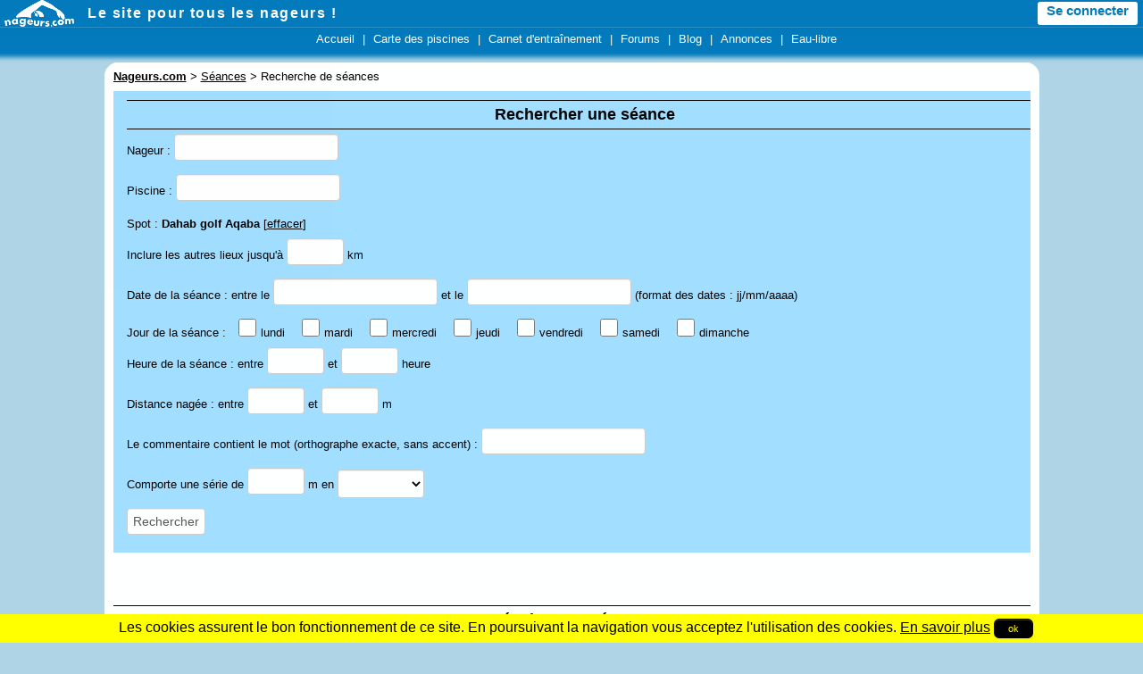

--- FILE ---
content_type: text/html; charset=iso-8859-1
request_url: https://www.nageurs.com/seances/recherche?_nageur=&_spot=256
body_size: 3684
content:

<!doctype html>

<html lang="fr">
<head>
<title>Recherche de s&eacute;ances - Nageurs.com</title>
<meta charset="iso-8859-1">
<meta name="description" content="" />
<meta name="keywords" content="" />
<meta name="viewport" content="initial-scale=1,width=device-width" />
<link rel="apple-touch-icon" href="/m/icon.png" />
<link rel="icon" type="image/png" href="/favicon.ico" />
<link rel="alternate" type="application/rss+xml" title="Nageurs.com &gt; Nouveaut&eacute;s" href="/?rss" />
<link rel="alternate" type="application/rss+xml" title="Nageurs.com &gt; Toutes les s&eacute;ances" href="/seances/rss" />
<link rel="alternate" type="application/rss+xml" title="Nageurs.com &gt; Tous les messages des forums" href="/forums-rss" />
<link rel="stylesheet" type="text/css" href="/css/v3-r20220204.css" />

<script src="/js/jquery-1.9.1.min.js"></script>
<script src="/js/bootstrap.min.js"></script>
<script src="/js/global-r20210822.mini.js"></script>
<script>
  var imc = 0;
</script>


<style>
span.highlighted {
  background-color: yellow;
}
</style>
<script type="text/javascript">

  function cleanQuery() {
	var f = Array("_dist", "_hmin", "_hmax", "_dmin", "_dmax", "_comm", "_jmin", "_jmax", "_long", "_nage");
    for(i in f) {
	  if (document.forms["seances"].elements[f[i]].value.length == 0) {
	    document.forms["seances"].elements[f[i]].name = "";
	  }
	}

  }

  function loadSwimPlace(nom, type) {
    if (nom.length < 3) return;
    $.ajax({url: '/api/json/swimplace?q='+escape(nom)+'&type='+type}).success(function(json) {
	  var options = "";
	  for(i=0;i<json.length;i++) {
	    options += "<option value=\""+json[i].id+"\">"+json[i].nom+"</options>";
	  }
	  $("#s_"+type).show();
	  $("#s_"+type).html(options);
	});
  }

  $(document).ready(function () {
      loadNextPage();
      window.addEventListener("scroll", loadNextPage);
  });
  
  var p = 1;
  var hasMoreResult = true;
  var waitLoad = false;

  function loadNextPage() {
    if (waitLoad) return;
    var h = document.documentElement.offsetHeight;
	var o = document.documentElement.scrollTop + window.innerHeight;

    if (hasMoreResult && h - o < 0) {
      $("#loadNextPage").show();
      var u = "/seances/recherche"+window.location.search;
	  if (u.indexOf("?") > 0) {
	    u += "&nextpage&p="+p;
	  } else {
	    u += "?nextpage&p="+p;
	  }
	  waitLoad = true;
      $.ajax({url: u}).success(function(html) {
	    waitLoad = false;
	    if (html.length == 0) {hasMoreResult = false;}
	    $("#loadNextPage").hide();
        $("#searchresults").append(html);
	    p ++;
	  });
	}
  }

</script>

<!-- Google Analytics -->
<script async src="https://www.googletagmanager.com/gtag/js?id=G-JHTTX33LX1"></script>
<script>
  window.dataLayer = window.dataLayer || [];
  function gtag(){dataLayer.push(arguments);}

gtag('consent', 'default', {
  'ad_storage': 'denied',
  'analytics_storage': 'granted'
});
  
  gtag('js', new Date());
  gtag('config', 'G-JHTTX33LX1');
</script>
</head>
<body>





<header>
<div id="headerMiniBar2">
  <div class="logowhite78x30" onclick="location.href='/';"></div>
  <div id="slogan"><a href="/">Le site pour tous les nageurs !</a></div>
  <div id="hmb_menutoptop"></div>
  <div id="user_minimenu_ajax2">&nbsp;</div>

<div id="menu_notifications2">
  <div id="minimenu_search">
    <div class="imgnotif2 hmb-icon-search" data-toggle="modal" data-target="#searchModal">
    </div>
  </div>
<div id="minimenu_notifications2" class="dropdown">
  <div class="imgnotif2 hmb-icon-chat dropdown-toggle" data-toggle="dropdown" id="dminimenu_notifications2" role="button" data-target="#"></div>
  <div id="minimenu_notifications2_nb"></div>
  <ul id="minimenu_notifications2_content" class="dropdown-menu notif" role="menu" aria-labelledby="dminimenu_notifications2">
  </ul>
</div>

<div id="minimenu_mpnotifications2" class="dropdown">
  <div class="imgnotif2 hmb-icon-mp dropdown-toggle" id="dminimenu_mpnotifications2" role="button" data-toggle="dropdown" data-target="#"></div>
  <div id="minimenu_mpnotifications2_nb"></div>
  <ul id="minimenu_mpnotifications2_content" class="dropdown-menu notif" role="menu" aria-labelledby="dminimenu_mpnotifications2">
  </ul>  
</div>

<div id="minimenu_adminnotifications2">
  <div class="imgnotif2 hmb-icon-alert dropdown-toggle" id="dminimenu_adminnotifications2" role="button" data-toggle="dropdown" data-target="#" style="display:none;"></div>
  <div id="minimenu_adminnotifications2_nb"></div>
  <ul id="minimenu_adminnotifications2_content" class="dropdown-menu notif" role="menu" aria-labelledby="dminimenu_adminnotifications2">
  </ul>
</div>
</div>

</div>

<div id="hmb_menutop">
<div id="hmb_menutopcontainer">
<div class="hmb_menu"><a href="/">Accueil</a></div>
|
<div class="hmb_menu"><a href="/toutes-les-piscines">Carte des piscines</a></div>
|
<div class="hmb_menu"><a href="/seances">Carnet d'entra&icirc;nement</a></div>
<!--|
<div class="hmb_menu"><a href="/agenda">Agenda</a></div>-->
|
<div class="hmb_menu"><a href="/forums">Forums</a></div>
|
<div class="hmb_menu"><a href="/blog/radio-piscine">Blog</a></div>
|
<div class="hmb_menu"><a href="/annonces">Annonces</a></div>
<!--|
<div class="hmb_menu"><a href="/boutique/goodies">Bonnets</a></div>-->
|
<div class="hmb_menu"><a href="/eau-libre/">Eau-libre</a></div>
</div>
</div>

<div class="modal fade" id="searchModal" tabindex="-1" role="dialog" aria-labelledby="searchModal" aria-hidden="true" style="display:none;">
  <div class="modal-dialog">
    <div class="modal-content">
      <div class="modal-header">
        <button type="button" class="close" data-dismiss="modal" aria-hidden="true">&times;</button>
        <div class="modal-title" id="myModalLabel"><b>Rechercher sur Nageurs.com :</b></div>
      </div>
      <div class="modal-body">
  <form name="searchform" action="/search" id="cse-search-box">
      <input type="hidden" name="cx" value="partner-pub-4158173572925192:kaboq2-98qj" />
      <input type="hidden" name="cof" value="FORID:11" />
      <input type="hidden" name="ie" value="ISO-8859-1" />
      <input type="text" name="q" size="22" class="bs_input" />
      <input type="hidden" name="sa" value="Rechercher" />
      <a href="javascript:document.forms['searchform'].submit();" class="bs_btn">Rechercher</a>
  </form>
    </div>
    </div>
  </div>
</div>
</header>




<div id="pageContainer">

    

	<div id="partieCentrale">
		<div id="contenu" style="width: 100%;">
	<div id="breadcrumb" style="margin-top:5px;margin-bottom:5px;"><b><u>Nageurs.com</u></b> &gt; <a href="/seances/">S&eacute;ances</a> &gt; Recherche de s&eacute;ances</div>

<!-- DEBUT -->


<div id="searchfilter" style="background-color: #a1deff;padding: 5px 15px;width: 100%;">
<h1>Rechercher une s&eacute;ance</h1>
<form name="seances" onsubmit="cleanQuery();">

<p>Nageur : <input type="text" name="_nageur" class="bs_input" value="" /></p>

<p>Piscine : <input type="text" class="bs_input" value="" onfocus="javascript:loadSwimPlace(this.value,'piscine');" onkeyup="javascript:loadSwimPlace(this.value,'piscine');"/> <select id="s_piscine" name="_piscine" style="display:none;" class="bs_input"></select></p>

<p>Spot : <span id="form_spot" style="display:none;"><input type="text" class="bs_input" value="Dahab golf Aqaba" onfocus="javascript:loadSwimPlace(this.value,'spot');" onkeyup="javascript:loadSwimPlace(this.value,'spot');"/> <select id="s_spot" name="_spot" style="display:none;" class="bs_input"></select></span><span id="selected_spot"><b>Dahab golf Aqaba</b> <input type="hidden" name="_spot" value="256" /> [<a href="#" onclick="$('#selected_spot').html('');$('#form_spot input').val('');$('#form_spot').show();">effacer</a>]</span></p>

<p>Inclure les autres lieux jusqu'&agrave; <input type="text" name="_dist" value="" class="bs_input" size="5" /> km </p>

<p>Date de la s&eacute;ance : entre le <input type="text" name="_jmin" value="" class="bs_input" /> et le <input type="text" name="_jmax" value="" class="bs_input" /> (format des dates : jj/mm/aaaa)</p>

<p>Jour de la s&eacute;ance : 
<label style="margin: 0 5px;user-select: none;"><input type="checkbox" value="1"  name="_dow2" style="width:20px;height:20px;margin: 0 5px;" />lundi</label>
<label style="margin: 0 5px;user-select: none;"><input type="checkbox" value="1"  name="_dow3" style="width:20px;height:20px;margin: 0 5px;" />mardi</label>
<label style="margin: 0 5px;user-select: none;"><input type="checkbox" value="1"  name="_dow4" style="width:20px;height:20px;margin: 0 5px;" />mercredi</label>
<label style="margin: 0 5px;user-select: none;"><input type="checkbox" value="1"  name="_dow5" style="width:20px;height:20px;margin: 0 5px;" />jeudi</label>
<label style="margin: 0 5px;user-select: none;"><input type="checkbox" value="1"  name="_dow6" style="width:20px;height:20px;margin: 0 5px;" />vendredi</label>
<label style="margin: 0 5px;user-select: none;"><input type="checkbox" value="1"  name="_dow7" style="width:20px;height:20px;margin: 0 5px;" />samedi</label>
<label style="margin: 0 5px;user-select: none;"><input type="checkbox" value="1"  name="_dow1" style="width:20px;height:20px;margin: 0 5px;" />dimanche</label>

</p>


<p>Heure de la s&eacute;ance : entre <input type="text" name="_hmin" value="" class="bs_input" size="5" /> et <input type="text" name="_hmax" value="" class="bs_input" size="5" /> heure</p>

<p>Distance nag&eacute;e : entre <input type="text" name="_dmin" value="" class="bs_input" size="5" /> et <input type="text" name="_dmax" value="" class="bs_input" size="5" /> m</p>

<p>Le commentaire contient le mot (orthographe exacte, sans accent) : <input type="text" name="_comm" value="" class="bs_input" /></p>

<p>Comporte une s&eacute;rie de <input type="text" name="_long" value="" class="bs_input" size="5" /> m en <select name="_nage" class="bs_input"> <option></option><option value="4" >papillon</option><option value="3" >dos</option><option value="1" >brasse</option><option value="2" >crawl</option><option value="11" >4 nages</option></select></p>

<p><input type="submit" class="bs_input" style="height: auto !important;" value="Rechercher"/></p>
</form>
</div>

<div id="res"></div>

<p>&nbsp;</p>
<p>&nbsp;</p>
<h1>R&eacute;sultats : 8 s&eacute;ances</h1>
<p>&nbsp;</p>

<div id="searchresults">
  	  <div style="padding-bottom: 5px;"><a href="#" title="bassin avec peu de nageurs" class="affluence_1">&bull;</a> <a href="/seances/detail_seance?id_seance=294604">2000m</a> <span class="icon-mobileapp"></span> le vendredi 18 novembre 2016  (de 12h31 &agrave; 15h31)  <a href="/people/Maxdetarace.html">Maxdetarace</a> &agrave; <a href="/eau-libre/Dahab-golf-Aqaba"><div class="flag flag-eg"></div> Dahab golf Aqaba <img src="/images/boutons/eaulibre-icon.gif" /></a> : <i>pas de commentaire</i></a></div>
  	  <div style="padding-bottom: 5px;"><a href="#" title="information de fr&eacute;quentation non disponible" class="affluence_0">&bull;</a> <a href="/seances/detail_seance?id_seance=174865">6000m</a>  le mercredi 15 janvier 2014  (de 00h00 &agrave; 00h00)  <a href="/people/Sal.html">Sal</a> &agrave; <a href="/eau-libre/Dahab-golf-Aqaba"><div class="flag flag-eg"></div> Dahab golf Aqaba <img src="/images/boutons/eaulibre-icon.gif" /></a> : <i>pas de commentaire</i></a></div>
  	  <div style="padding-bottom: 5px;"><a href="#" title="information de fr&eacute;quentation non disponible" class="affluence_0">&bull;</a> <a href="/seances/detail_seance?id_seance=174861">6000m</a>  le mardi 14 janvier 2014  (de 00h00 &agrave; 00h00)  <a href="/people/Sal.html">Sal</a> &agrave; <a href="/eau-libre/Dahab-golf-Aqaba"><div class="flag flag-eg"></div> Dahab golf Aqaba <img src="/images/boutons/eaulibre-icon.gif" /></a> : <i>pas de commentaire</i></a></div>
  	  <div style="padding-bottom: 5px;"><a href="#" title="information de fr&eacute;quentation non disponible" class="affluence_0">&bull;</a> <a href="/seances/detail_seance?id_seance=174860">6000m</a>  le lundi 13 janvier 2014  (de 00h00 &agrave; 00h00)  <a href="/people/Sal.html">Sal</a> &agrave; <a href="/eau-libre/Dahab-golf-Aqaba"><div class="flag flag-eg"></div> Dahab golf Aqaba <img src="/images/boutons/eaulibre-icon.gif" /></a> : <i>pas de commentaire</i></a></div>
  	  <div style="padding-bottom: 5px;"><a href="#" title="information de fr&eacute;quentation non disponible" class="affluence_0">&bull;</a> <a href="/seances/detail_seance?id_seance=174866">7000m</a>  le dimanche 12 janvier 2014  (de 00h00 &agrave; 00h00)  <a href="/people/Sal.html">Sal</a> &agrave; <a href="/eau-libre/Dahab-golf-Aqaba"><div class="flag flag-eg"></div> Dahab golf Aqaba <img src="/images/boutons/eaulibre-icon.gif" /></a> : <i>pas de commentaire</i></a></div>
  	  <div style="padding-bottom: 5px;"><a href="#" title="information de fr&eacute;quentation non disponible" class="affluence_0">&bull;</a> <a href="/seances/detail_seance?id_seance=174867">7000m</a>  le samedi 11 janvier 2014  (de 00h00 &agrave; 00h00)  <a href="/people/Sal.html">Sal</a> &agrave; <a href="/eau-libre/Dahab-golf-Aqaba"><div class="flag flag-eg"></div> Dahab golf Aqaba <img src="/images/boutons/eaulibre-icon.gif" /></a> : <i>pas de commentaire</i></a></div>
  	  <div style="padding-bottom: 5px;"><a href="#" title="information de fr&eacute;quentation non disponible" class="affluence_0">&bull;</a> <a href="/seances/detail_seance?id_seance=174859">3000m</a>  le mardi 7 janvier 2014  (de 00h00 &agrave; 00h00)  <a href="/people/Sal.html">Sal</a> &agrave; <a href="/eau-libre/Dahab-golf-Aqaba"><div class="flag flag-eg"></div> Dahab golf Aqaba <img src="/images/boutons/eaulibre-icon.gif" /></a> : <i>pas de commentaire</i></a></div>
  	  <div style="padding-bottom: 5px;"><a href="#" title="information de fr&eacute;quentation non disponible" class="affluence_0">&bull;</a> <a href="/seances/detail_seance?id_seance=174858">3000m</a>  le lundi 6 janvier 2014  (de 00h00 &agrave; 00h00)  <a href="/people/Sal.html">Sal</a> &agrave; <a href="/eau-libre/Dahab-golf-Aqaba"><div class="flag flag-eg"></div> Dahab golf Aqaba <img src="/images/boutons/eaulibre-icon.gif" /></a> : <i>pas de commentaire</i></a></div></div><div id="loadNextPage" style="display:none;"><p align="center"><img src="/images/boutons/Infinity-0.8s-200px.gif" /></p></div>

<!-- FIN -->



		</div>

				



	</div>

	<br style="clear:both;" />
	<footer id="footer">
	   <a href="javascript:void(0);" onclick="window.location.href='/cgu';">Conditions d'utilisation</a> | 
	   <a href="javascript:void(0);" onclick="window.location.href='/pub';">Programmes de publicit&eacute;</a> |
	   <a href="javascript:void(0);" onclick="window.location.href='/contact';">Contact</a> |
	   <a href="javascript:void(0);" onclick="window.location.href='/presse';">Revue de presse</a> |
           <a href="javascript:void(0);" onclick="window.location.href='/newsletter';">Newsletter</a>
	</footer>
</div>



<br style="clear:both;" />

<p style="height: 40px;">&nbsp;</p>



</body>
</html>




--- FILE ---
content_type: text/html; charset=iso-8859-1
request_url: https://www.nageurs.com/seances/recherche?_nageur=&_spot=256
body_size: 3683
content:

<!doctype html>

<html lang="fr">
<head>
<title>Recherche de s&eacute;ances - Nageurs.com</title>
<meta charset="iso-8859-1">
<meta name="description" content="" />
<meta name="keywords" content="" />
<meta name="viewport" content="initial-scale=1,width=device-width" />
<link rel="apple-touch-icon" href="/m/icon.png" />
<link rel="icon" type="image/png" href="/favicon.ico" />
<link rel="alternate" type="application/rss+xml" title="Nageurs.com &gt; Nouveaut&eacute;s" href="/?rss" />
<link rel="alternate" type="application/rss+xml" title="Nageurs.com &gt; Toutes les s&eacute;ances" href="/seances/rss" />
<link rel="alternate" type="application/rss+xml" title="Nageurs.com &gt; Tous les messages des forums" href="/forums-rss" />
<link rel="stylesheet" type="text/css" href="/css/v3-r20220204.css" />

<script src="/js/jquery-1.9.1.min.js"></script>
<script src="/js/bootstrap.min.js"></script>
<script src="/js/global-r20210822.mini.js"></script>
<script>
  var imc = 0;
</script>


<style>
span.highlighted {
  background-color: yellow;
}
</style>
<script type="text/javascript">

  function cleanQuery() {
	var f = Array("_dist", "_hmin", "_hmax", "_dmin", "_dmax", "_comm", "_jmin", "_jmax", "_long", "_nage");
    for(i in f) {
	  if (document.forms["seances"].elements[f[i]].value.length == 0) {
	    document.forms["seances"].elements[f[i]].name = "";
	  }
	}

  }

  function loadSwimPlace(nom, type) {
    if (nom.length < 3) return;
    $.ajax({url: '/api/json/swimplace?q='+escape(nom)+'&type='+type}).success(function(json) {
	  var options = "";
	  for(i=0;i<json.length;i++) {
	    options += "<option value=\""+json[i].id+"\">"+json[i].nom+"</options>";
	  }
	  $("#s_"+type).show();
	  $("#s_"+type).html(options);
	});
  }

  $(document).ready(function () {
      loadNextPage();
      window.addEventListener("scroll", loadNextPage);
  });
  
  var p = 1;
  var hasMoreResult = true;
  var waitLoad = false;

  function loadNextPage() {
    if (waitLoad) return;
    var h = document.documentElement.offsetHeight;
	var o = document.documentElement.scrollTop + window.innerHeight;

    if (hasMoreResult && h - o < 0) {
      $("#loadNextPage").show();
      var u = "/seances/recherche"+window.location.search;
	  if (u.indexOf("?") > 0) {
	    u += "&nextpage&p="+p;
	  } else {
	    u += "?nextpage&p="+p;
	  }
	  waitLoad = true;
      $.ajax({url: u}).success(function(html) {
	    waitLoad = false;
	    if (html.length == 0) {hasMoreResult = false;}
	    $("#loadNextPage").hide();
        $("#searchresults").append(html);
	    p ++;
	  });
	}
  }

</script>

<!-- Google Analytics -->
<script async src="https://www.googletagmanager.com/gtag/js?id=G-JHTTX33LX1"></script>
<script>
  window.dataLayer = window.dataLayer || [];
  function gtag(){dataLayer.push(arguments);}

gtag('consent', 'default', {
  'ad_storage': 'denied',
  'analytics_storage': 'granted'
});
  
  gtag('js', new Date());
  gtag('config', 'G-JHTTX33LX1');
</script>
</head>
<body>





<header>
<div id="headerMiniBar2">
  <div class="logowhite78x30" onclick="location.href='/';"></div>
  <div id="slogan"><a href="/">Le site pour tous les nageurs !</a></div>
  <div id="hmb_menutoptop"></div>
  <div id="user_minimenu_ajax2">&nbsp;</div>

<div id="menu_notifications2">
  <div id="minimenu_search">
    <div class="imgnotif2 hmb-icon-search" data-toggle="modal" data-target="#searchModal">
    </div>
  </div>
<div id="minimenu_notifications2" class="dropdown">
  <div class="imgnotif2 hmb-icon-chat dropdown-toggle" data-toggle="dropdown" id="dminimenu_notifications2" role="button" data-target="#"></div>
  <div id="minimenu_notifications2_nb"></div>
  <ul id="minimenu_notifications2_content" class="dropdown-menu notif" role="menu" aria-labelledby="dminimenu_notifications2">
  </ul>
</div>

<div id="minimenu_mpnotifications2" class="dropdown">
  <div class="imgnotif2 hmb-icon-mp dropdown-toggle" id="dminimenu_mpnotifications2" role="button" data-toggle="dropdown" data-target="#"></div>
  <div id="minimenu_mpnotifications2_nb"></div>
  <ul id="minimenu_mpnotifications2_content" class="dropdown-menu notif" role="menu" aria-labelledby="dminimenu_mpnotifications2">
  </ul>  
</div>

<div id="minimenu_adminnotifications2">
  <div class="imgnotif2 hmb-icon-alert dropdown-toggle" id="dminimenu_adminnotifications2" role="button" data-toggle="dropdown" data-target="#" style="display:none;"></div>
  <div id="minimenu_adminnotifications2_nb"></div>
  <ul id="minimenu_adminnotifications2_content" class="dropdown-menu notif" role="menu" aria-labelledby="dminimenu_adminnotifications2">
  </ul>
</div>
</div>

</div>

<div id="hmb_menutop">
<div id="hmb_menutopcontainer">
<div class="hmb_menu"><a href="/">Accueil</a></div>
|
<div class="hmb_menu"><a href="/toutes-les-piscines">Carte des piscines</a></div>
|
<div class="hmb_menu"><a href="/seances">Carnet d'entra&icirc;nement</a></div>
<!--|
<div class="hmb_menu"><a href="/agenda">Agenda</a></div>-->
|
<div class="hmb_menu"><a href="/forums">Forums</a></div>
|
<div class="hmb_menu"><a href="/blog/radio-piscine">Blog</a></div>
|
<div class="hmb_menu"><a href="/annonces">Annonces</a></div>
<!--|
<div class="hmb_menu"><a href="/boutique/goodies">Bonnets</a></div>-->
|
<div class="hmb_menu"><a href="/eau-libre/">Eau-libre</a></div>
</div>
</div>

<div class="modal fade" id="searchModal" tabindex="-1" role="dialog" aria-labelledby="searchModal" aria-hidden="true" style="display:none;">
  <div class="modal-dialog">
    <div class="modal-content">
      <div class="modal-header">
        <button type="button" class="close" data-dismiss="modal" aria-hidden="true">&times;</button>
        <div class="modal-title" id="myModalLabel"><b>Rechercher sur Nageurs.com :</b></div>
      </div>
      <div class="modal-body">
  <form name="searchform" action="/search" id="cse-search-box">
      <input type="hidden" name="cx" value="partner-pub-4158173572925192:kaboq2-98qj" />
      <input type="hidden" name="cof" value="FORID:11" />
      <input type="hidden" name="ie" value="ISO-8859-1" />
      <input type="text" name="q" size="22" class="bs_input" />
      <input type="hidden" name="sa" value="Rechercher" />
      <a href="javascript:document.forms['searchform'].submit();" class="bs_btn">Rechercher</a>
  </form>
    </div>
    </div>
  </div>
</div>
</header>




<div id="pageContainer">

    

	<div id="partieCentrale">
		<div id="contenu" style="width: 100%;">
	<div id="breadcrumb" style="margin-top:5px;margin-bottom:5px;"><b><u>Nageurs.com</u></b> &gt; <a href="/seances/">S&eacute;ances</a> &gt; Recherche de s&eacute;ances</div>

<!-- DEBUT -->


<div id="searchfilter" style="background-color: #a1deff;padding: 5px 15px;width: 100%;">
<h1>Rechercher une s&eacute;ance</h1>
<form name="seances" onsubmit="cleanQuery();">

<p>Nageur : <input type="text" name="_nageur" class="bs_input" value="" /></p>

<p>Piscine : <input type="text" class="bs_input" value="" onfocus="javascript:loadSwimPlace(this.value,'piscine');" onkeyup="javascript:loadSwimPlace(this.value,'piscine');"/> <select id="s_piscine" name="_piscine" style="display:none;" class="bs_input"></select></p>

<p>Spot : <span id="form_spot" style="display:none;"><input type="text" class="bs_input" value="Dahab golf Aqaba" onfocus="javascript:loadSwimPlace(this.value,'spot');" onkeyup="javascript:loadSwimPlace(this.value,'spot');"/> <select id="s_spot" name="_spot" style="display:none;" class="bs_input"></select></span><span id="selected_spot"><b>Dahab golf Aqaba</b> <input type="hidden" name="_spot" value="256" /> [<a href="#" onclick="$('#selected_spot').html('');$('#form_spot input').val('');$('#form_spot').show();">effacer</a>]</span></p>

<p>Inclure les autres lieux jusqu'&agrave; <input type="text" name="_dist" value="" class="bs_input" size="5" /> km </p>

<p>Date de la s&eacute;ance : entre le <input type="text" name="_jmin" value="" class="bs_input" /> et le <input type="text" name="_jmax" value="" class="bs_input" /> (format des dates : jj/mm/aaaa)</p>

<p>Jour de la s&eacute;ance : 
<label style="margin: 0 5px;user-select: none;"><input type="checkbox" value="1"  name="_dow2" style="width:20px;height:20px;margin: 0 5px;" />lundi</label>
<label style="margin: 0 5px;user-select: none;"><input type="checkbox" value="1"  name="_dow3" style="width:20px;height:20px;margin: 0 5px;" />mardi</label>
<label style="margin: 0 5px;user-select: none;"><input type="checkbox" value="1"  name="_dow4" style="width:20px;height:20px;margin: 0 5px;" />mercredi</label>
<label style="margin: 0 5px;user-select: none;"><input type="checkbox" value="1"  name="_dow5" style="width:20px;height:20px;margin: 0 5px;" />jeudi</label>
<label style="margin: 0 5px;user-select: none;"><input type="checkbox" value="1"  name="_dow6" style="width:20px;height:20px;margin: 0 5px;" />vendredi</label>
<label style="margin: 0 5px;user-select: none;"><input type="checkbox" value="1"  name="_dow7" style="width:20px;height:20px;margin: 0 5px;" />samedi</label>
<label style="margin: 0 5px;user-select: none;"><input type="checkbox" value="1"  name="_dow1" style="width:20px;height:20px;margin: 0 5px;" />dimanche</label>

</p>


<p>Heure de la s&eacute;ance : entre <input type="text" name="_hmin" value="" class="bs_input" size="5" /> et <input type="text" name="_hmax" value="" class="bs_input" size="5" /> heure</p>

<p>Distance nag&eacute;e : entre <input type="text" name="_dmin" value="" class="bs_input" size="5" /> et <input type="text" name="_dmax" value="" class="bs_input" size="5" /> m</p>

<p>Le commentaire contient le mot (orthographe exacte, sans accent) : <input type="text" name="_comm" value="" class="bs_input" /></p>

<p>Comporte une s&eacute;rie de <input type="text" name="_long" value="" class="bs_input" size="5" /> m en <select name="_nage" class="bs_input"> <option></option><option value="4" >papillon</option><option value="3" >dos</option><option value="1" >brasse</option><option value="2" >crawl</option><option value="11" >4 nages</option></select></p>

<p><input type="submit" class="bs_input" style="height: auto !important;" value="Rechercher"/></p>
</form>
</div>

<div id="res"></div>

<p>&nbsp;</p>
<p>&nbsp;</p>
<h1>R&eacute;sultats : 8 s&eacute;ances</h1>
<p>&nbsp;</p>

<div id="searchresults">
  	  <div style="padding-bottom: 5px;"><a href="#" title="bassin avec peu de nageurs" class="affluence_1">&bull;</a> <a href="/seances/detail_seance?id_seance=294604">2000m</a> <span class="icon-mobileapp"></span> le vendredi 18 novembre 2016  (de 12h31 &agrave; 15h31)  <a href="/people/Maxdetarace.html">Maxdetarace</a> &agrave; <a href="/eau-libre/Dahab-golf-Aqaba"><div class="flag flag-eg"></div> Dahab golf Aqaba <img src="/images/boutons/eaulibre-icon.gif" /></a> : <i>pas de commentaire</i></a></div>
  	  <div style="padding-bottom: 5px;"><a href="#" title="information de fr&eacute;quentation non disponible" class="affluence_0">&bull;</a> <a href="/seances/detail_seance?id_seance=174865">6000m</a>  le mercredi 15 janvier 2014  (de 00h00 &agrave; 00h00)  <a href="/people/Sal.html">Sal</a> &agrave; <a href="/eau-libre/Dahab-golf-Aqaba"><div class="flag flag-eg"></div> Dahab golf Aqaba <img src="/images/boutons/eaulibre-icon.gif" /></a> : <i>pas de commentaire</i></a></div>
  	  <div style="padding-bottom: 5px;"><a href="#" title="information de fr&eacute;quentation non disponible" class="affluence_0">&bull;</a> <a href="/seances/detail_seance?id_seance=174861">6000m</a>  le mardi 14 janvier 2014  (de 00h00 &agrave; 00h00)  <a href="/people/Sal.html">Sal</a> &agrave; <a href="/eau-libre/Dahab-golf-Aqaba"><div class="flag flag-eg"></div> Dahab golf Aqaba <img src="/images/boutons/eaulibre-icon.gif" /></a> : <i>pas de commentaire</i></a></div>
  	  <div style="padding-bottom: 5px;"><a href="#" title="information de fr&eacute;quentation non disponible" class="affluence_0">&bull;</a> <a href="/seances/detail_seance?id_seance=174860">6000m</a>  le lundi 13 janvier 2014  (de 00h00 &agrave; 00h00)  <a href="/people/Sal.html">Sal</a> &agrave; <a href="/eau-libre/Dahab-golf-Aqaba"><div class="flag flag-eg"></div> Dahab golf Aqaba <img src="/images/boutons/eaulibre-icon.gif" /></a> : <i>pas de commentaire</i></a></div>
  	  <div style="padding-bottom: 5px;"><a href="#" title="information de fr&eacute;quentation non disponible" class="affluence_0">&bull;</a> <a href="/seances/detail_seance?id_seance=174866">7000m</a>  le dimanche 12 janvier 2014  (de 00h00 &agrave; 00h00)  <a href="/people/Sal.html">Sal</a> &agrave; <a href="/eau-libre/Dahab-golf-Aqaba"><div class="flag flag-eg"></div> Dahab golf Aqaba <img src="/images/boutons/eaulibre-icon.gif" /></a> : <i>pas de commentaire</i></a></div>
  	  <div style="padding-bottom: 5px;"><a href="#" title="information de fr&eacute;quentation non disponible" class="affluence_0">&bull;</a> <a href="/seances/detail_seance?id_seance=174867">7000m</a>  le samedi 11 janvier 2014  (de 00h00 &agrave; 00h00)  <a href="/people/Sal.html">Sal</a> &agrave; <a href="/eau-libre/Dahab-golf-Aqaba"><div class="flag flag-eg"></div> Dahab golf Aqaba <img src="/images/boutons/eaulibre-icon.gif" /></a> : <i>pas de commentaire</i></a></div>
  	  <div style="padding-bottom: 5px;"><a href="#" title="information de fr&eacute;quentation non disponible" class="affluence_0">&bull;</a> <a href="/seances/detail_seance?id_seance=174859">3000m</a>  le mardi 7 janvier 2014  (de 00h00 &agrave; 00h00)  <a href="/people/Sal.html">Sal</a> &agrave; <a href="/eau-libre/Dahab-golf-Aqaba"><div class="flag flag-eg"></div> Dahab golf Aqaba <img src="/images/boutons/eaulibre-icon.gif" /></a> : <i>pas de commentaire</i></a></div>
  	  <div style="padding-bottom: 5px;"><a href="#" title="information de fr&eacute;quentation non disponible" class="affluence_0">&bull;</a> <a href="/seances/detail_seance?id_seance=174858">3000m</a>  le lundi 6 janvier 2014  (de 00h00 &agrave; 00h00)  <a href="/people/Sal.html">Sal</a> &agrave; <a href="/eau-libre/Dahab-golf-Aqaba"><div class="flag flag-eg"></div> Dahab golf Aqaba <img src="/images/boutons/eaulibre-icon.gif" /></a> : <i>pas de commentaire</i></a></div></div><div id="loadNextPage" style="display:none;"><p align="center"><img src="/images/boutons/Infinity-0.8s-200px.gif" /></p></div>

<!-- FIN -->



		</div>

				



	</div>

	<br style="clear:both;" />
	<footer id="footer">
	   <a href="javascript:void(0);" onclick="window.location.href='/cgu';">Conditions d'utilisation</a> | 
	   <a href="javascript:void(0);" onclick="window.location.href='/pub';">Programmes de publicit&eacute;</a> |
	   <a href="javascript:void(0);" onclick="window.location.href='/contact';">Contact</a> |
	   <a href="javascript:void(0);" onclick="window.location.href='/presse';">Revue de presse</a> |
           <a href="javascript:void(0);" onclick="window.location.href='/newsletter';">Newsletter</a>
	</footer>
</div>



<br style="clear:both;" />

<p style="height: 40px;">&nbsp;</p>



</body>
</html>




--- FILE ---
content_type: text/css
request_url: https://www.nageurs.com/css/v3-r20220204.css
body_size: 45908
content:
/* 
 * Copyright 2o2o NAGEURS.COM
 * 
 * Toute reproduction, meme partielle est strictement interdite !
 * 
 */



/*body { background-color: #ccc !important;}#headerMiniBar2 { background-color: #000 !important; box-shadow: 0 0 5px 5px #000 !important; -webkit-box-shadow: 0 0 5px 5px #000 !important; -moz-box-shadow: 0 0 5px 5px #000 !important;}#hmb_menutop { background-color: #000 !important; box-shadow: 0 0 5px 5px #000 !important;}#footer { background-color: #000 !important; color: #fff !important;}#footer a { color: #fff !important;*/* { margin: 0; padding: 0;}body { background-color: #AED4E5; font-family: Verdana,Arial,Helvetica; text-align: center;}img { border: 0;}a { color: #000; text-decoration: underline;}a:hover { color: #027ABB;}p, hr { margin-top: 5px; margin-bottom: 5px;}input { padding-left: 5px; padding-right: 5px;}table {border-collapse: collapse;}.clickable { cursor: pointer;}#headerMiniBar2 { position: fixed !important; background-color: #027ABB; background-image: none; box-shadow: 0 0 5px 5px #027ABB; -moz-box-shadow: 0 0 5px 5px #027ABB; -webkit-box-shadow: 0 0 5px 5px #027ABB; width: 100%; height: 28px; top: 0px; left: 0px; right: 0px; z-index: 2;}#headerMiniBar2 #slogan a { color: #fff; font-size: 1em; margin-right: 50px; letter-spacing: 0.1em; font-weight: 600;}#headerminibar2 img.logo { height: 33px;}#headerMiniBar2 ul.dropdown-menu { margin-top: 8px;}#headerMiniBar2 .userMiniMenu.dropdown-menu::before {position: absolute;top: -7px;right: 9px;display: inline-block;border-right: 7px solid transparent;border-bottom: 7px solid #CCC;border-left: 7px solid transparent;border-bottom-color: rgba(0, 0, 0, 0.2);content: '';}#headerMiniBar2 .userMiniMenu.dropdown-menu::after {position: absolute;top: -6px;right: 10px;display: inline-block;border-right: 6px solid transparent;border-bottom: 6px solid white;border-left: 6px solid transparent;content: '';}.dropdown-menu.notif { left: -150px; min-width: 310px;}#headerMiniBar2 .notif.dropdown-menu::before {position: absolute;top: -7px;left: 220px;display: inline-block;border-right: 7px solid transparent;border-bottom: 7px solid #CCC;border-left: 7px solid transparent;border-bottom-color: rgba(0, 0, 0, 0.1);content: '';}#headerMiniBar2 .notif.dropdown-menu::after {position: absolute;top: -6px;left: 220px;display: inline-block;border-right: 6px solid transparent;border-bottom: 6px solid white;border-left: 6px solid transparent;content: '';}#slogan a { position: relative; float: left; height: 100%; top: 6px; color: #027ABB; text-decoration: none;}#slogan a:hover { text-decoration: underline;}#gsearch { display: inline; margin-left: 200px; float: left;}div.imgnotif2 { opacity: 0.2; filter: alpha(opacity=20);}div.imgnotif2:hover,div.imgnotif2:hover .hasnotifications { opacity: 1; filter: alpha(opacity=100);}.imgnotif2.hasnotifications { opacity: 0.6; filter: alpha(opacity=60);}#minimenu_notifications { position: absolute; float: left; right: 250px; top: -5px; height: 30px;}#minimenu_mpnotifications { position: absolute; float: left; right: 250px; top: -5px; height: 30px;}#minimenu_adminnotifications { position: absolute; float: left; right: 250px; top: -5px; height: 30px; color: red; font-weight: bold;}#pageContainer { font-size: 0.8em; position: relative; text-align: left; top: 40px; margin-left: auto; margin-right: auto; width: 1027px; overflow: hidden; background-color: #fff; opacity: 0.99; padding-left: 10px; padding-right: 10px; -webkit-border-radius: 15px; -moz-border-radius: 15px; border-radius: 15px;}#partieCentrale #contenu li { margin-left: 10px;}#partieCentrale #contenu ul { margin-left: 20px;}#partieCentrale { position: relative; margin-top: 15px; line-height: 1.75;}#partieCentrale #contenu { width: 680px; min-height: 500px; height: expression(this.height < 500 ? 500: true); background-color: #fff; float: left; margin-right: 5px; overflow: hidden; margin-top: -15px;}#partieCentrale #contenu img { max-width: 100%; height: auto; width: expression(this.width > 670 ? 670: true);}#partieCentrale #contenu_load { display: none;}ul.listing_seances img.uimg { max-width: 400px !important; max-height: 300px !important;}h1 { font-size: 140%; color: #000000; text-align: center; font-weight: bold; border-top: 1px solid #000000; border-bottom: 1px solid #000000; display: block; margin-top: 5px; margin-bottom: 5px; background-repeat: repeat-x;}h5 { font-size: 110%;}hr { width: 100%; height: 2px; border-top: 1px solid #000000; border-bottom: 1px solid #000000; background-color: #cccccc;}input,textarea { font-family: verdana,arial,helvetica; color: #000000; background-color: #eeeeee;}#partieCentrale #menuDroite { width: 340px; float: right;}#mapdiv .olControlAttribution { bottom:0px;color: #000;font-size:7pt;}#mapdiv .olControlAttribution a {color: #000 !important;font-size:7pt;}#menuGauche .olControlZoom a { margin-bottom: -1px; font-size: 12pt; width: 25px; height: 25px; border: 1px solid black; border-radius: 5px;}.olControlZoom a { margin-bottom: -2px; background-color: rgba(255, 255, 255, .6); text-decoration: none; color: black !important; font-size: 20pt; text-align: center; display: block; width: 40px; height: 40px; border: 2px solid black; border-radius: 10px;}.olControlZoom a:hover { background-color: rgba(0, 0, 0, .4); color: white;}.olMap img.olTileImage { max-width: none !important;}img.carrousel { display: none; user-select: none; transition: all 3s ease-out;}img.carrousel.visible { display: block;}img.carrousel.visible.animate { transform: scale(1.1);}.carrousel_action:hover { background-color: #000;}.carrousel_action { opacity:0.1; cursor:pointer; z-index:999; position: relative;}#menuGauche a { color: #fff; }ul.menupiscine { margin-top: 12px; padding: 0 !important; border-bottom: 1px solid #027ABB; height: 43px; margin-left: 0 !important;}ul.menupiscine a:hover { text-decoration: underline;}ul.menupiscine a { color: rgb(2,122,187); text-decoration: none;}ul.menupiscine li { float: left; list-style-type: none; border: 1px solid #027ABB; padding: 10px !important; margin-left: 0 !important; font-weight: bold; color: rgb(2,122,187); background-color: rgba(2,122,187,0.2);}ul.menupiscine li.first { margin-left: 20px !important; border-top-left-radius: 5px; -moz-border-radius-topleft: 5px; -webkit-border-top-left-radius: 5px;}ul.menupiscine li.last { border-top-right-radius: 5px; -moz-border-radius-topright: 5px; -webkit-border-top-right-radius: 5px;}ul.menupiscine li.vide a { color: rgba(2,122,187,0.3);}ul.menupiscine li.vide { background-color: rgba(2,122,187,0.1); color: rgba(2,122,187,0.3);}ul.menupiscine li.menuselectionne { background-color: #fff; border-bottom: 1px solid #fff;}#bloc336x280 { margin-top: 5px; margin-bottom: 5px; width: 336px; height: 280px; margin-left:auto; margin-right:auto; text-align: center; color: #fff;}#bloc160x600 { margin-left:auto; margin-right:auto; text-align: center; width: 160px; height: 600px; color: #fff;}#bloc300x600 { margin-left:auto; margin-right:auto; width: 336px; height: 600px; text-align: center;}@keyframes blocpub { from {background-color: red;} to {background-color: #f99;}}.blocpub300x250 { width: 260px; height: 210px; background-color: red; color: #fff; padding: 20px; font-size: 20pt; animation: blocpub 200ms infinite alternate;}.blocpub728x90 { width: 688px; height: 50px; background-color: red; color: #fff; animation: blocpub 200ms infinite alternate; padding: 20px; font-size: 20pt;}#footer { margin-top: 10px; background-color: #027ABB; height: 150px; margin-left: -10px; margin-right: -10px; -moz-border-radius-bottomleft: 15px; -moz-border-radius-bottomright: 15px; -webkit-border-bottom-left-radius: 15px; -webkit-border-bottom-right-radius: 15px; border-bottom-left-radius: 15px; border-bottom-right-radius: 15px; padding: 10px;}#footer a:hover { color: #fff;}#hmb_menutoptop { float:left; position:relative; display:inline-block; width:auto;}#menu_notifications2 {width: auto;float:right;display:none;font-size:0.8em;}#user_minimenu_ajax2 {display:inline-block;height:30px;float:right;margin-right: 6px;margin-left: 30px;font-size:0.8em;}#minimenu_search {display:inline-block;width:28px;height:28px;float:left;}#minimenu_notifications2 {display:inline-block;width:28px;height:28px;float:left;}#minimenu_notifications2_nb {position:relative;width:10px;z-index:9;margin-top:-30px;margin-left:20px;background-color:red;padding:3px;border-radius:20px;-webkit-border-radius: 20px;-moz-border-radius: 20px;font-size:6pt;text-align:center;color:#fff;display:none;}#minimenu_notifications2_content { text-align:left;}#minimenu_mpnotifications2 {display:inline-block;width:33px;height:28px;float:left;margin-top:3px;margin-left: 5px;}#minimenu_mpnotifications2_nb {position:relative;width:10px;z-index:9;margin-top:-25px;margin-left:25px;background-color:red;padding:3px;border-radius:20px;-webkit-border-radius: 20px;-moz-border-radius: 20px;font-size:6pt;text-align:center;color:#fff;display:none;}#minimenu_mpnotifications2_content {text-align:left;right:-110px;left:auto;}#minimenu_adminnotifications2 {display:inline-block;width:33px;height:28px;float:left;margin-left:5px;}#minimenu_adminnotifications2_nb {position:relative;width:10px;z-index:9;margin-top:-25px;margin-left:20px;background-color:red;padding:3px;border-radius:20px;-webkit-border-radius: 20px;-moz-border-radius: 20px;font-size:6pt;text-align:center;color:#fff;display:none;}#minimenu_adminnotifications2_content {text-align:left;right:20px;left:auto;}#hmb_menutop {position:fixed;top:30px;left:0;right:0;border-top:1px solid #fff;background-color:#027ABB;width:100%;height:auto;padding: 0 0 5px 0;box-shadow: 0 0 5px 5px #027ABB;}#hmb_menutopcontainer {padding-top:3px;padding-left: 10px;line-height:20px;text-align:center;color: white;font-size: 0.8em;}.hmb_menu a { padding: 5px; color: #fff; text-decoration: none; border-radius: 5px; -webkit-border-radius: 5px; -moz-border-radius: 5px; background-color: transparent;}.hmb_menu a:hover { color: #027ABB; text-decoration: none; background-color: #fff;}.hmb_menu { width: auto; display: inline;}.widget { border: 1px solid #888; margin: 1px;}.widget .label { display: none; position: relative; background-color: #000; opacity: 0.7; color: #fff; top: -16px; margin-bottom:-16px; text-align: center;}#rss { position: relative; margin: 0 auto; width: 50px; height: 15px;}#rss a { font-weight: bold; font-size: 100%; color: #fff; background-color: darkorange; text-align: center; text-decoration: none; position: relative; text-align: center; margin-left: auto; margin-right: auto; width: 20px; border-right: 1px solid #555; border-bottom: 1px solid #555; border-top: 1px solid #fff; border-left: 1px solid #fff; padding-left: 4px; padding-right: 4px; padding-top: 1px; padding-bottom: 1px;}#rss a:hover { color: darkorange; background-color: #fff; border-left: 1px solid #555; border-top: 1px solid #555; border-right: 1px solid #fff; border-bottom: 1px solid #fff;}.bouton_article { margin-top: 5px; -webkit-border-radius: 5px; -webkit-background-size: 200px 60px; -moz-border-radius: 5px; -moz-background-size: 200px 60px; border-radius: 5px; background-size: 200px 60px; padding-top: 20px; text-align: center; border: 2px solid #000; height: 40px; width: 161px; text-shadow: #000 2px 2px 4px;}.bouton_article:hover { opacity: 0.75; border: 2px solid #f00;}#bouton_promoseances_widget { width: 200px; height: 20px; background-image: url(/images/boutons/promo_seances_bouton_200px.png); text-align: center; margin-top: 0px; padding-top: 5px;}#bouton_promoseances_widget { width: 200px; margin-left: auto; margin-right: auto;}#bouton_promoseances_widget:hover { background-image: url(/images/boutons/promo_seances_bouton2_200px.png); color: #fff;}#promoseance_widget { color: #0151C9; width: 330px;}#promoseance_widget img { padding-right: 5px;}.grilleCase1 { font-size: 9pt; text-align: center;}#login { position: relative; left: 0px; right: 0px; padding: 4px 4px 4px 4px; border: 1px solid #000000; margin-top: 10px; margin-bottom: 10px; -webkit-border-radius: 10px; -moz-border-radius: 10px; border-radius: 10px;}.label_login { width: 90px; display:block; float: left;}#login input { position: relative; left: 10px; display: block; float: left; font-size: 60%; background-color: #eeeeee;}#inscription { float: left; position: relative; left: 15px;}#inscription input { position: absolute; left: 100px; display: inline; background-color: #eeeeee;}#repondreMsg { position: relative; left: 15px; padding-right: 35px; font-size: 9pt;}#repondreMsg br { clear: both;}.formulaire_libelle { float: left; width: 100px;}#repondreMsg input, #repondreMsg textarea { float: left; }#blog_message { width: 680px;}.blog_headerLeft { background-color: #eee;}.blog_headerTop { color: #999; font-size: 80%;}#blog_entetes { font-size: 10pt; color: #555;}#blog_entetes a { text-decoration: none;}#blog_date { color: #aaa; font-size: 17pt;}#blog_contributeur { font-size: 7pt;}#blog_sujet { font-size: 26pt; color: #999; text-align: center; font-weight: normal; border: 0; margin: 0; background: transparent;}.blog_hits { font-size: 7pt; color: #555; text-align: center;}.blog_item { border: 1px solid #666; width: 100%;}#blog_contenu { font-size: 12pt; width: 550px;}#blog_tools, #blog_tools a { font-size: 7pt; color: #aaa; text-decoration: none;}#blog_comment { border: 1px solid #888; padding: 5px 5px 5px 5px; width: 555px; margin-left: 100px !important;}#blog_comment_header #hits, #bayes a { font-size: 7pt; color: #999;}#blog_comment_header a { text-decoration: none;}#blog_comment_contenu { font-size: 11pt;}.blog_comment_tools,.blog_comment_tools a { padding-top: 10px; color: #aaa; font-size: 7pt; text-decoration: none;}#rep1Header { width: 100%; background-color: #888; opacity: .70;}#repnHeader { width: 100%; background-color: #bbb; opacity: .70;}.quotedMsg { position: relative; left: 20px; margin-right: 30px; border-left: 2px dashed #333; padding-bottom: 5px; padding-left: 10px; padding-right: 5px; padding-bottom: 5px; background-color: #bbb; color: #333;}.horaires { font-family: verdana,arial,helvetica; font-size: 100%; text-align: center; border-left: 1px solid #000000; border-top: 1px solid #000000; border-spacing: 0;}.horaires a { font-family: verdana,arial,helvetica; font-size: 9pt;}table.horaires td { white-space: nowrap; text-align: center; padding: 4px 4px 4px 4px; border-bottom: 1px solid #000000; border-right: 1px solid #000000;}.horaires td.pair { background-color: #ffffff;}.horaires td.impair { background-color: #eeeeee;}.horaires a.affluence_0 { color: #000; border-bottom: 2px solid #ccc; font-weight: bold;}.horaires a.affluence_1 { color: #000; border-bottom: 2px solid green; font-weight: bold;}.horaires a.affluence_2 { color: #000; border-bottom: 2px solid yellow; font-weight: bold;}.horaires a.affluence_3 { color: #000; border-bottom: 2px solid orange; font-weight: bold;}.horaires a.affluence_4 { color: #000; border-bottom: 2px solid red; font-weight: bold;}.horaires a.affluence_5 { color: #000; border-bottom: 2px solid black; font-weight: bold;}a.affluence_0,span.affluence_0 { color: #ccc; text-decoration: none;}a.affluence_1,span.affluence_1 { color: green; text-decoration: none;}a.affluence_2,span.affluence_2 { color: yellow; text-decoration: none;}a.affluence_3,span.affluence_3 { color: orange; text-decoration: none;}a.affluence_4,span.affluence_4 { color: red; text-decoration: none;}a.affluence_5,span.affluence_5 { color: black; text-decoration: none;}.legende_affluence { border-radius: 5px; -webkit-border-radius: 5px; -moz-border-radius: 5px; padding: 1px; height: 15px;}.bg_affluence0 { background-color: grey;}.bg_affluence1 { background-color: green;}.bg_affluence2 { background-color: yellow;}.bg_affluence3 { background-color: orange;}.bg_affluence4 { background-color: red;}#forum_messages td.whitecell { background-color: #ffffff; border: 1px solid #666; padding: 3px;}#notes td { font-family: verdana,arial,helvetica; font-size: 80%; color: #000000; text-align: center; background-color: #eeeeee;}#notes { border-right: 1px solid #000000;}table#notes td.haut { border-top: 1px solid #000000; border-bottom: 1px solid #000000; border-left: 1px solid #000000;}table#notes td.bas { border-left: 1px solid #000000; border-bottom: 1px solid #000000;}#select_piscine { background-color: #fff; color: #000;}.closedThread, .closedThread a { color: #aaa;}#bayes { font-family: verdana,arial,helvetica; font-size: 9pt; color: #888;}td.bayes { font-family: verdana,arial,helvetica; font-size: 7pt; color: #aaa;}.horaire_link { text-decoration: none;}.horaire_link:hover { text-decoration: underline;}#zone_sondage { margin-left: auto; margin-right: auto; border: 1px dashed #000; background-color: #fff; padding: 20px 20px 20px 20px;}.promo_seances { font-family: helvetica,verdana,arial; font-size: 14pt; color: #0151c9; font-weight: bold;}.promo_seances img { height: 20px;}#bouton_promo_seances { width: 300px; height: 25px; background-image: url(/images/boutons/promo_seances_bouton_300px.png); text-align: center; margin-top: 7px; padding-top: 10px;}#bouton_promo_seances:hover { background-image: url(/images/boutons/promo_seances_bouton2_300px.png); color: #fff;}td.promo_seances { height: 40px;}#swim_challenge_bloc { background-color: #ffffff; font-family: verdana,arial,helvetica; font-size: 80%; border: 2px solid #6F0F5A; -webkit-border-radius: 5px; -moz-border-radius: 5px; border-radius: 5px; width: 330px; height: 300px; padding: 3px 3px 3px 3px;}.swim_challenge_header { background-color: #6F0F5A; margin: -3px -3px -3px -3px;}.swim_challenge_header img { margin-left: 50px;}#twitter_swim_challenge ul { margin-left: 0; padding-left: 0;}#twitter_swim_challenge li { list-style-type: none; color: #6F0F5A; padding-bottom: 10px;}#distributionbonnets_bloc { background-color: #ffffff; font-family: verdana,arial,helvetica; font-size: 80%; border: 2px solid #000; -webkit-border-radius: 5px; -moz-border-radius: 5px; border-radius: 5px; width: 160px; height: 160px; padding: 3px 3px 3px 3px; float: left;}#distributionbonnets_achat { height: 50px; position: relative; top: 175px; border-top: 1px solid #f00;}.distributionbonnets_header { background-color: #fff; border-bottom: 1px solid #000; margin: -3px -3px -3px -3px; height: 50px;}.distributionbonnets_header img { margin-left: 10px; margin-right: 5px;}#twitter_distributionbonnets { margin-top: -50px;}#twitter_distributionbonnets ul { clear: both; margin-left: 0; padding-left: 0;}#twitter_distributionbonnets li { list-style-type: none; color: #000; padding-bottom: 10px;}#editseance_toolbar { background-color: #fff;width: 100%; background-clip: padding-box; border-bottom: 10px solid rgba(255, 255, 255, .6); width: 1027px;}#tableau_detail_seance tr { background-color: transparent;}#tableau_detail_seance tr.ligne_editable:hover { background-color: #ccf !important;}#tableau_detail_seance tr.pause td { background-color: #ccc !important; height: 25px;}#tableau_detail_seance tr.firstLineSerie td { border-top: 2px solid yellow !important;}#tableau_detail_seance tr.lastLineSerie td { border-bottom: 2px solid yellow !important;}#tableau_detail_seance tr.firstLineSerie td.col1, #tableau_detail_seance tr.middleLineSerie td.col1, #tableau_detail_seance tr.lastLineSerie td.col1 { border-left: 2px solid yellow; padding-left: 0px;}#tableau_detail_seance td.colserie { background-color: yellow !important;}#tableau_detail_seance td.col1 { padding-left: 2px;}#tableau_detail_seance tr.firstLineSerie td, #tableau_detail_seance tr.middleLineSerie td, #tableau_detail_seance tr.lastLineSerie td { background-color: #F7FFCE;}#form_ajout_longueurs label span { text-decoration: none;}#form_ajout_longueurs label span:hover { text-decoration: underline;}#form_ajout_longueurs td { padding-right: 30px;}.bouton_action:hover { border: 2px solid #027ABB; padding: 1px;}.bouton_action { width: 50px; text-align: center; border: 1px solid #027ABB; -webkit-border-radius: 8px; -moz-border-radius: 8px; border-radius: 8px; background-color: #fff; float: left; margin-right: 10px; padding: 2px;}img.icontelephone { max-width: inherit !important;}#telpiscine1 .telasterisque { color: #aaa; font-size: 10pt !important;}.telpiscine .telasterisque { color: #aaa; font-size: 9pt !important;}#telpiscine2 .telasterisque { color: #999; font-size: 9pt !important;}.infostelpiscine, .infostelpiscine a { color: #ccc !important; font-size: 7pt !important;}#infostelpiscine2, #infostelpiscine2 a { color: #666 !important; font-size: 7pt !important; text-decoration:none;}#infostelpiscine2 a:hover { text-decoration: underline;}#infostelpiscine1, #infostelpiscine1 a { color: #aaa; font-size:7pt !important;}.idl_audiotel_wrapper, .idl_audiotel_text, .idl_show_audiotel_number, .idl_audiotel_link{ display: block; font-family: verdana,arial,helvetica !important;}.idl_show_audiotel_number { text-decoration: none;}.idl_show_audiotel_number:hover { text-decoration: underline;}.vertical.grey .cartouche-sva { background-image: url("[data-uri]");}.vertical .cartouche-sva { width: 150px; height: 60px; background-size: 150px 60px;}.vertical .cartouche-sva .number { font-size: 15pt; padding-top: 0px; margin-left: 12px;}.vertical.grey .cartouche-sva .bloc-tarifaire { margin-left: 67px;}.vertical .cartouche-sva .bloc-tarifaire { position: absolute; top: 21px;}.grey .cartouche-sva { background-image: url("[data-uri]");}.grey .cartouche-sva .bloc-tarifaire { margin-left: 62px;}.grey .cartouche-sva .number { color: #777;}.cartouche-sva { position: relative; width: 290px; height: 38px; background-image: url("[data-uri]"); background-size: 290px 38px; font-family:'Arial'; margin-left:auto; margin-right:auto; cursor: pointer;}.cartouche-sva .number { font-size:16pt; font-weight: bold; color: #a50f78; padding-top: 7px; margin-left: 10px; position: relative; width: 140px; height: 38px; float: left;}.cartouche-sva .number a { color: #a50f78; text-decoration: none;}.cartouche-sva .bloc-tarifaire { color: #fff; float: left; font-size:8pt; font-weight: bold; margin-left: 58px; margin-top: 5px; width: 75px; height: 38px;}.cartouche-sva .bloc-tarifaire a { color: #fff; text-decoration: none;}.flag { display: inline-block; width: 25px !important; height: 15px !important; background:url(/images/flags/flags.gif) no-repeat}.flag.flag-ad {background-position: -25px 0}.flag.flag-ae {background-position: -50px 0}.flag.flag-af {background-position: -75px 0}.flag.flag-ag {background-position: -100px 0}.flag.flag-ai {background-position: -125px 0}.flag.flag-al {background-position: -150px 0}.flag.flag-am {background-position: -175px 0}.flag.flag-an {background-position: -200px 0}.flag.flag-ao {background-position: -225px 0}.flag.flag-ar {background-position: -250px 0}.flag.flag-as {background-position: -275px 0}.flag.flag-at {background-position: -300px 0}.flag.flag-au {background-position: -325px 0}.flag.flag-aw {background-position: -350px 0}.flag.flag-az {background-position: -375px 0}.flag.flag-ba {background-position: 0 -15px}.flag.flag-bb {background-position: -25px -15px}.flag.flag-bd {background-position: -50px -15px}.flag.flag-be {background-position: -75px -15px}.flag.flag-bf {background-position: -100px -15px}.flag.flag-bg {background-position: -125px -15px}.flag.flag-bh {background-position: -150px -15px}.flag.flag-bi {background-position: -175px -15px}.flag.flag-bj {background-position: -200px -15px}.flag.flag-bm {background-position: -225px -15px}.flag.flag-bn {background-position: -250px -15px}.flag.flag-bo {background-position: -275px -15px}.flag.flag-br {background-position: -300px -15px}.flag.flag-bs {background-position: -325px -15px}.flag.flag-bt {background-position: -350px -15px}.flag.flag-bv {background-position: -375px -15px}.flag.flag-bw {background-position: 0 -30px}.flag.flag-by {background-position: -25px -30px}.flag.flag-bz {background-position: -50px -30px}.flag.flag-ca {background-position: -75px -30px}.flag.flag-cd {background-position: -100px -30px}.flag.flag-cf {background-position: -125px -30px}.flag.flag-cg {background-position: -150px -30px}.flag.flag-ch {background-position: -175px -30px}.flag.flag-ci {background-position: -200px -30px}.flag.flag-ck {background-position: -225px -30px}.flag.flag-cl {background-position: -250px -30px}.flag.flag-cm {background-position: -275px -30px}.flag.flag-cn {background-position: -300px -30px}.flag.flag-co {background-position: -325px -30px}.flag.flag-cr {background-position: -350px -30px}.flag.flag-cu {background-position: -375px -30px}.flag.flag-cv {background-position: 0 -45px}.flag.flag-cy {background-position: -25px -45px}.flag.flag-cz {background-position: -50px -45px}.flag.flag-de {background-position: -75px -45px}.flag.flag-dj {background-position: -100px -45px}.flag.flag-dk {background-position: -125px -45px}.flag.flag-dm {background-position: -150px -45px}.flag.flag-do {background-position: -175px -45px}.flag.flag-dz {background-position: -200px -45px}.flag.flag-ec {background-position: -225px -45px}.flag.flag-ee {background-position: -250px -45px}.flag.flag-eg {background-position: -275px -45px}.flag.flag-eh {background-position: -300px -45px}.flag.flag-er {background-position: -325px -45px}.flag.flag-es {background-position: -350px -45px}.flag.flag-et {background-position: -375px -45px}.flag.flag-eu {background-position: 0 -60px}.flag.flag-fi {background-position: -25px -60px}.flag.flag-fj {background-position: -50px -60px}.flag.flag-fk {background-position: -75px -60px}.flag.flag-fm {background-position: -100px -60px}.flag.flag-fo {background-position: -125px -60px}.flag.flag-fr {background-position: -150px -60px}.flag.flag-ga {background-position: -175px -60px}.flag.flag-gb {background-position: -200px -60px}.flag.flag-uk {background-position: -200px -60px}.flag.flag-gd {background-position: -225px -60px}.flag.flag-ge {background-position: -250px -60px}.flag.flag-gf {background-position: -275px -60px}.flag.flag-gg {background-position: -300px -60px}.flag.flag-gh {background-position: -325px -60px}.flag.flag-gi {background-position: -350px -60px}.flag.flag-gl {background-position: -375px -60px}.flag.flag-gm {background-position: 0 -75px}.flag.flag-gn {background-position: -25px -75px}.flag.flag-gp {background-position: -50px -75px}.flag.flag-gq {background-position: -75px -75px}.flag.flag-gr {background-position: -100px -75px}.flag.flag-gs {background-position: -125px -75px}.flag.flag-gt {background-position: -150px -75px}.flag.flag-gu {background-position: -175px -75px}.flag.flag-gw {background-position: -200px -75px}.flag.flag-gy {background-position: -225px -75px}.flag.flag-hk {background-position: -250px -75px}.flag.flag-hm {background-position: -275px -75px}.flag.flag-hn {background-position: -300px -75px}.flag.flag-hr {background-position: -325px -75px}.flag.flag-ht {background-position: -350px -75px}.flag.flag-hu {background-position: -375px -75px}.flag.flag-id {background-position: 0 -90px}.flag.flag-ie {background-position: -25px -90px}.flag.flag-il {background-position: -50px -90px}.flag.flag-in {background-position: -75px -90px}.flag.flag-io {background-position: -100px -90px}.flag.flag-iq {background-position: -125px -90px}.flag.flag-ir {background-position: -150px -90px}.flag.flag-is {background-position: -175px -90px}.flag.flag-it {background-position: -200px -90px}.flag.flag-je {background-position: -225px -90px}.flag.flag-jm {background-position: -250px -90px}.flag.flag-jo {background-position: -275px -90px}.flag.flag-jp {background-position: -300px -90px}.flag.flag-ke {background-position: -325px -90px}.flag.flag-kg {background-position: -350px -90px}.flag.flag-kh {background-position: -375px -90px}.flag.flag-ki {background-position: 0 -105px}.flag.flag-km {background-position: -25px -105px}.flag.flag-kn {background-position: -50px -105px}.flag.flag-kp {background-position: -75px -105px}.flag.flag-kr {background-position: -100px -105px}.flag.flag-kw {background-position: -125px -105px}.flag.flag-ky {background-position: -150px -105px}.flag.flag-kz {background-position: -175px -105px}.flag.flag-la {background-position: -200px -105px}.flag.flag-lb {background-position: -225px -105px}.flag.flag-lc {background-position: -250px -105px}.flag.flag-li {background-position: -275px -105px}.flag.flag-lk {background-position: -300px -105px}.flag.flag-lr {background-position: -325px -105px}.flag.flag-ls {background-position: -350px -105px}.flag.flag-lt {background-position: -375px -105px}.flag.flag-lu {background-position: 0 -120px}.flag.flag-lv {background-position: -25px -120px}.flag.flag-ly {background-position: -50px -120px}.flag.flag-ma {background-position: -75px -120px}.flag.flag-mc {background-position: -100px -120px}.flag.flag-md {background-position: -125px -120px}.flag.flag-me {background-position: -150px -120px}.flag.flag-mg {background-position: -175px -120px}.flag.flag-mh {background-position: -200px -120px}.flag.flag-mk {background-position: -225px -120px}.flag.flag-ml {background-position: -250px -120px}.flag.flag-mm {background-position: -275px -120px}.flag.flag-mn {background-position: -300px -120px}.flag.flag-mo {background-position: -325px -120px}.flag.flag-mp {background-position: -350px -120px}.flag.flag-mq {background-position: -375px -120px}.flag.flag-mr {background-position: 0 -135px}.flag.flag-ms {background-position: -25px -135px}.flag.flag-mt {background-position: -50px -135px}.flag.flag-mu {background-position: -75px -135px}.flag.flag-mv {background-position: -100px -135px}.flag.flag-mw {background-position: -125px -135px}.flag.flag-mx {background-position: -150px -135px}.flag.flag-my {background-position: -175px -135px}.flag.flag-mz {background-position: -200px -135px}.flag.flag-na {background-position: -225px -135px}.flag.flag-nc {background-position: -250px -135px}.flag.flag-ne {background-position: -275px -135px}.flag.flag-nf {background-position: -300px -135px}.flag.flag-ng {background-position: -325px -135px}.flag.flag-ni {background-position: -350px -135px}.flag.flag-nl {background-position: -375px -135px}.flag.flag-no {background-position: 0 -150px}.flag.flag-np {background-position: -25px -150px}.flag.flag-nr {background-position: -50px -150px}.flag.flag-nu {background-position: -75px -150px}.flag.flag-nz {background-position: -100px -150px}.flag.flag-om {background-position: -125px -150px}.flag.flag-pa {background-position: -150px -150px}.flag.flag-pe {background-position: -175px -150px}.flag.flag-pf {background-position: -200px -150px}.flag.flag-pg {background-position: -225px -150px}.flag.flag-ph {background-position: -250px -150px}.flag.flag-pk {background-position: -275px -150px}.flag.flag-pl {background-position: -300px -150px}.flag.flag-pm {background-position: -325px -150px}.flag.flag-pn {background-position: -350px -150px}.flag.flag-pr {background-position: -375px -150px}.flag.flag-ps {background-position: 0 -165px}.flag.flag-pt {background-position: -25px -165px}.flag.flag-pw {background-position: -50px -165px}.flag.flag-py {background-position: -75px -165px}.flag.flag-qa {background-position: -100px -165px}.flag.flag-re {background-position: -125px -165px}.flag.flag-ro {background-position: -150px -165px}.flag.flag-rs {background-position: -175px -165px}.flag.flag-ru {background-position: -200px -165px}.flag.flag-rw {background-position: -225px -165px}.flag.flag-sa {background-position: -250px -165px}.flag.flag-sb {background-position: -275px -165px}.flag.flag-sc {background-position: -300px -165px}.flag.flag-sd {background-position: -325px -165px}.flag.flag-se {background-position: -350px -165px}.flag.flag-sg {background-position: -375px -165px}.flag.flag-sh {background-position: 0 -180px}.flag.flag-si {background-position: -25px -180px}.flag.flag-sk {background-position: -50px -180px}.flag.flag-sl {background-position: -75px -180px}.flag.flag-sm {background-position: -100px -180px}.flag.flag-sn {background-position: -125px -180px}.flag.flag-so {background-position: -150px -180px}.flag.flag-sr {background-position: -175px -180px}.flag.flag-st {background-position: -200px -180px}.flag.flag-sv {background-position: -225px -180px}.flag.flag-sy {background-position: -250px -180px}.flag.flag-sz {background-position: -275px -180px}.flag.flag-tc {background-position: -300px -180px}.flag.flag-td {background-position: -325px -180px}.flag.flag-tf {background-position: -350px -180px}.flag.flag-tg {background-position: -375px -180px}.flag.flag-th {background-position: 0 -195px}.flag.flag-tj {background-position: -25px -195px}.flag.flag-tk {background-position: -50px -195px}.flag.flag-tl {background-position: -75px -195px}.flag.flag-tm {background-position: -100px -195px}.flag.flag-tn {background-position: -125px -195px}.flag.flag-to {background-position: -150px -195px}.flag.flag-tr {background-position: -175px -195px}.flag.flag-tt {background-position: -200px -195px}.flag.flag-tv {background-position: -225px -195px}.flag.flag-tw {background-position: -250px -195px}.flag.flag-tz {background-position: -275px -195px}.flag.flag-ua {background-position: -300px -195px}.flag.flag-ug {background-position: -325px -195px}.flag.flag-um {background-position: -350px -195px}.flag.flag-us {background-position: -375px -195px}.flag.flag-uy {background-position: 0 -210px}.flag.flag-uz {background-position: -25px -210px}.flag.flag-va {background-position: -50px -210px}.flag.flag-vc {background-position: -75px -210px}.flag.flag-ve {background-position: -100px -210px}.flag.flag-vg {background-position: -125px -210px}.flag.flag-vi {background-position: -150px -210px}.flag.flag-vn {background-position: -175px -210px}.flag.flag-vu {background-position: -200px -210px}.flag.flag-wf {background-position: -225px -210px}.flag.flag-ws {background-position: -250px -210px}.flag.flag-ye {background-position: -275px -210px}.flag.flag-yt {background-position: -300px -210px}.flag.flag-za {background-position: -325px -210px}.flag.flag-zm {background-position: -350px -210px}.flag.flag-zw {background-position: -375px -210px}.logowhite78x30 { width: 78px; height: 30px; margin-right: 15px; margin-left: 5px; cursor: pointer; display: inline-block; float: left; background-image: url("[data-uri]");}.hmb-icon-search { display: inline-block; text-decoration: none; width: 28px; height: 28px; margin-top: 3px; cursor: pointer; background-image: url("[data-uri]");}.hmb-icon-chat { display: inline-block; text-decoration: none; width: 28px; height: 28px; margin-top: 3px; cursor: pointer; background-image: url("[data-uri]");}.hmb-icon-mp { display: inline-block; text-decoration: none; width: 33px; height: 24px; cursor: pointer; background-image: url("[data-uri]");}.hmb-icon-alert { display: inline-block; text-decoration: none; width: 33px; height: 24px; margin-top: 3px; cursor: pointer; background-image: url("[data-uri]");}.icon-mobile { display: inline-block; width: 16px; height: 16px; background-image: url("[data-uri]");}.icon-mobileapp { display: inline-block; width: 16px; height: 16px; background-image: url("[data-uri]");}.icon-webapp { display: inline-block; width: 16px; height: 16px; background-image: url('[data-uri]');}.horloge12x12 { display: inline-block; width: 12px; height: 12px; background-image: url("[data-uri]");}.sm1 { display: inline-block; background-image: url("[data-uri]"); width: 15px; height: 15px;}.sm10 { display: inline-block; background-image: url("[data-uri]"); width: 15px; height: 15px;}.sm11 { display: inline-block; background-image: url("[data-uri]"); width: 15px; height: 15px;}.sm12 { display: inline-block; background-image: url("[data-uri]"); width: 20px; height: 20px;}.sm13 { display: inline-block; background-image: url("[data-uri]"); width: 15px; height: 15px;}.sm14 { display: inline-block; background-image: url("[data-uri]"); width: 15px; height: 15px;}.sm15 { display: inline-block; background-image: url("[data-uri]"); width: 42px; height: 34px;}.sm16 { display: inline-block; background-image: url("[data-uri]"); width: 18px; height: 18px;}.sm17 { display: inline-block; background-image: url("[data-uri]"); width: 32px; height: 25px;}.sm18 { display: inline-block; background-image: url("[data-uri]"); width: 40px; height: 15px;}.sm19 { display: inline-block; background-image: url("[data-uri]"); width: 15px; height: 15px;}.sm2 { display: inline-block; background-image: url("[data-uri]"); width: 15px; height: 15px;}.sm20 { display: inline-block; background-image: url("[data-uri]"); width: 15px; height: 15px;}.sm3 { display: inline-block; background-image: url("[data-uri]"); width: 15px; height: 15px;}.sm4 { display: inline-block; background-image: url("[data-uri]"); width: 15px; height: 15px;}.sm5 { display: inline-block; background-image: url("[data-uri]"); width: 20px; height: 24px;}.sm6 { display: inline-block; background-image: url("[data-uri]"); width: 15px; height: 15px;}.sm7 { display: inline-block; background-image: url("[data-uri]"); width: 15px; height: 22px;}.sm8 { display: inline-block; background-image: url("[data-uri]"); width: 42px; height: 23px;}.sm9 { display: inline-block; background-image: url("[data-uri]"); width: 15px; height: 15px;}.sm_lol { display: inline-block; background-image: url("[data-uri]"); width: 51px; height: 49px;}input.bs_btn[type="button"]:disabled { color: #666666; background-color: #999999; cursor: wait;}.bs_btn.red { background-color: red; background-image: linear-gradient(to bottom, #FF0000, #FF8888);}a.bs_btn.red:hover { background-color: transparent !important; background-image: linear-gradient(to bottom, #FF4444, #FFaaaa); background-position: 0 0; color: #fff; text-decoration: none; transition: background-position 0.1s linear 0s;}.bs_btn { text-decoration: none; font-family: "Helvetica Neue",Helvetica,Arial,sans-serif; font-size: 14px; -moz-border-bottom-colors: none; -moz-border-left-colors: none; -moz-border-right-colors: none; -moz-border-top-colors: none; border-image: none; border-style: solid; border-width: 1px; box-shadow: 0 1px 0 rgba(255, 255, 255, 0.2) inset, 0 1px 2px rgba(0, 0, 0, 0.05); -moz-box-shadow: 0 1px 0 rgba(255, 255, 255, 0.2) inset, 0 1px 2px rgba(0, 0, 0, 0.05); -webkit-box-shadow: 0 1px 0 rgba(255, 255, 255, 0.2) inset, 0 1px 2px rgba(0, 0, 0, 0.05); cursor: pointer; display: inline-block; font-size: 14px; line-height: 20px; margin-bottom: 0; text-align: center; vertical-align: middle; background-color: #006DCC; background-image: linear-gradient(to bottom, #0088CC, #0044CC); background-repeat: repeat-x; border-color: rgba(0, 0, 0, 0.1) rgba(0, 0, 0, 0.1) rgba(0, 0, 0, 0.25); color: #FFFFFF; text-shadow: 0 -1px 0 rgba(0, 0, 0, 0.25); border-radius: 6px; -webkit-border-radius: 6px; -moz-border-radius: 6px; font-size: 17.5px; padding: 11px 19px;}a.bs_btn:hover { background-color: #0044CC !important; color: #fff; background-position: 0 -15px; text-decoration: none; transition: background-position 0.1s linear 0s;}.follow_btn { text-decoration: none; font-family: "Helvetica Neue",Helvetica,Arial,sans-serif; -moz-border-bottom-colors: none; -moz-border-left-colors: none; -moz-border-right-colors: none; -moz-border-top-colors: none; border-image: none; border-style: solid; border-width: 1px; box-shadow: 0 1px 0 rgba(255, 255, 255, 0.2) inset, 0 1px 2px rgba(0, 0, 0, 0.05); cursor: pointer; display: inline-block; margin-bottom: 0; text-align: center; vertical-align: middle; background-color: #006DCC; border-color: rgba(0, 0, 0, 0.1) rgba(0, 0, 0, 0.1) rgba(0, 0, 0, 0.25); color: #FFFFFF; text-shadow: 0 -1px 0 rgba(0, 0, 0, 0.25); border-radius: 6px; -webkit-border-radius: 6px; -moz-border-radius: 6px; font-size: 11px; padding: 0px 9px;}a.follow_btn:hover { background-color: #0044CC; color: #fff !important; background-position: 0 -15px; text-decoration: none; transition: background-position 0.1s linear 0s;}a.follow_btn.unselected { text-shadow: none; background-color: #fff; color: #006DCC;}a.follow_btn.unselected:hover { background-color: #006DCC;}.follow_btn.red { background-color: red; background-image: linear-gradient(to bottom, #FF0000, #FF8888);}a.follow_btn.red:hover { background-color: transparent !important; background-image: linear-gradient(to bottom, #FF4444, #FFaaaa); background-position: 0 0; color: #fff; text-decoration: none; transition: background-position 0.1s linear 0s;}.follow_btn.green { background-color: green; background-image: linear-gradient(to bottom, #009900, #00FF00);}a.follow_btn.green:hover { background-color: transparent !important; background-image: linear-gradient(to bottom, #33CC66, #33FF66); background-position: 0 0; color: #fff; text-decoration: none; transition: background-position 0.1s linear 0s;}.follow_btn.black { background-color: black; background-image: linear-gradient(to bottom, #111, #444);}a.follow_btn.black:hover { background-color: transparent !important; background-image: linear-gradient(to bottom, #777, #ccc); background-position: 0 0; color: #fff; text-decoration: none; transition: background-position 0.1s linear 0s;}.alert-success { background-color: #DFF0D8 !important; border-color: #D6E9C6 !important; color: #468847 !important;}.alert-error { background-color: #F2DEDE; border-color: #EED3D7; color: #B94A48;}.alert-info { background-color: #D9EDF7; border-color: #BCE8F1; color: #3A87AD;}.alert-default { background-color: #FCF8E3; border: 1px solid #FBEED5; color: #C09853;}.alert { border-radius: 4px; -webkit-border-radius: 4px; -moz-border-radius: 4px; margin: 5px 20px; padding: 8px 35px 8px 14px; text-shadow: 0 1px 0 rgba(255, 255, 255, 0.5);}.alert button.close { background: none repeat scroll 0 0 transparent; position: relative; right: -21px; top: -2px; border: 0 none; cursor: pointer; padding: 0; float: right; font-size: 20px; font-weight: bold; opacity: 0.2; text-shadow: 0 1px 0 #FFFFFF;}.btn-small { background-color: #F5F5F5; background-image: linear-gradient(to bottom, #FFFFFF, #E6E6E6); background-repeat: repeat-x; border-color: rgba(0, 0, 0, 0.1) rgba(0, 0, 0, 0.1) #B3B3B3; border-image: none; border-radius: 4px; -webkit-border-radius: 4px; -moz-border-radius: 4px; border-style: solid; border-width: 1px; box-shadow: 0 1px 0 rgba(255, 255, 255, 0.2) inset, 0 1px 2px rgba(0, 0, 0, 0.05); color: #333333; cursor: pointer; display: inline-block; font-size: 14px; line-height: 20px; margin-bottom: 0; padding: 2px 10px; text-align: center; text-shadow: 0 1px 1px rgba(255, 255, 255, 0.75); vertical-align: middle;}.btn-small:active { background-color: #E6E6E6; background-image: none; box-shadow: 0 2px 4px rgba(0, 0, 0, 0.15) inset, 0 1px 2px rgba(0, 0, 0, 0.05); outline: 0 none;}.formlogin_btn { border: 1px solid rgba(0, 0, 0, 0.1) rgba(0, 0, 0, 0.1) rgba(0, 0, 0, 0.25); box-shadow: 0 1px 0 rgba(255, 255, 255, 0.2) inset, 0 1px 2px rgba(0, 0, 0, 0.05); cursor: pointer; text-decoration: none; border-radius: 5px; -webkit-border-radius: 5px; -moz-border-radius: 5px; float: left; padding: 2px 10px; height: 22px; margin-left: 4px; margin-top: 4px; font-size:11pt; background-color: #4EA2CF; color: #fff;}.formlogin_btn:hover { background-color: #015583; color: #fff;}.formlogin_btn.inscription { border: 2px solid #027ABB; background-color: #fff; color: #027ABB; font-weight: bold; margin-top: 2px;}.formlogin_btn.inscription:hover { border: 2px solid #fff; background-color: #027ABB; color: #fff;}textarea.bs_input, select.bs_input {padding: 6px 12px;font-size: 14px;line-height: 1.42857143;background-color: #fff;background-image: none;border: 1px solid #ccc;border-radius: 4px;box-shadow: inset 0 1px 1px rgba(0,0,0,.075);transition: border-color ease-in-out .15s,box-shadow ease-in-out .15s;}input.bs_input {background-color: #ffffff;border: 1px solid #cccccc;-webkit-box-shadow: inset 0 1px 1px rgba(0, 0, 0, 0.075);-moz-box-shadow: inset 0 1px 1px rgba(0, 0, 0, 0.075);box-shadow: inset 0 1px 1px rgba(0, 0, 0, 0.075);-webkit-transition: border linear 0.2s, box-shadow linear 0.2s;-moz-transition: border linear 0.2s, box-shadow linear 0.2s;-o-transition: border linear 0.2s, box-shadow linear 0.2s;transition: border linear 0.2s, box-shadow linear 0.2s;}input.bs_input {display: inline-block;height: 20px;padding: 4px 6px;margin-bottom: 10px;font-size: 14px;line-height: 20px;color: #555555;vertical-align: middle;-webkit-border-radius: 4px;-moz-border-radius: 4px;border-radius: 4px;}input.bs_input:focus,textarea.bs_input:focus { border-color: rgba(82, 168, 236, 0.8); outline: 0; outline: thin dotted \9; -webkit-box-shadow: inset 0 1px 1px rgba(0, 0, 0, 0.075), 0 0 8px rgba(82, 168, 236, 0.6); -moz-box-shadow: inset 0 1px 1px rgba(0, 0, 0, 0.075), 0 0 8px rgba(82, 168, 236, 0.6); box-shadow: inset 0 1px 1px rgba(0, 0, 0, 0.075), 0 0 8px rgba(82, 168, 236, 0.6);}.modal-backdrop { position: fixed; top: 0; right: 0; bottom: 0; left: 0; z-index: 1040; background-color: #000000;}.modal-backdrop.fade { opacity: 0;}.modal-backdrop,.modal-backdrop.fade.in { opacity: 0.8; filter: alpha(opacity=80);}.modal { position: fixed; top: 10%; left: 50%; z-index: 1050; width: 560px; margin-left: -280px; background-color: #ffffff; border: 1px solid #999; border: 1px solid rgba(0, 0, 0, 0.3); *border: 1px solid #999; -webkit-border-radius: 6px; -moz-border-radius: 6px; border-radius: 6px; -webkit-box-shadow: 0 3px 7px rgba(0, 0, 0, 0.3); -moz-box-shadow: 0 3px 7px rgba(0, 0, 0, 0.3); box-shadow: 0 3px 7px rgba(0, 0, 0, 0.3); -webkit-background-clip: padding-box; -moz-background-clip: padding-box; background-clip: padding-box; outline: none;}.modal.fade { -webkit-transition: opacity .3s linear, top .3s ease-out; -moz-transition: opacity .3s linear, top .3s ease-out; -o-transition: opacity .3s linear, top .3s ease-out; transition: opacity .3s linear, top .3s ease-out; top: -25%;}button.close {padding: 0;cursor: pointer;background: transparent;border: 0;-webkit-appearance: none;}.close {float: right;font-size: 20px;font-weight: bold;line-height: 20px;color: #027ABB;text-shadow: 0 1px 0 white;opacity: 0.6;filter: alpha(opacity=20);}.modal.fade.in { top: 10%;}.modal-header { padding: 9px 15px; border-bottom: 1px solid #AED4E5;}.modal-header .close { margin-top: 2px;}.modal-header h3 { margin: 0; line-height: 30px; font-size: 18pt; color: #027ABB;}.modal-body { position: relative; overflow-y: auto; max-height: 400px; padding: 15px;}.modal-form { margin-bottom: 0;}.modal-footer { padding: 14px 15px 15px; margin-bottom: 0; text-align: right; background-color: #f5f5f5; border-top: 1px solid #AED4E5; -webkit-border-radius: 0 0 6px 6px; -moz-border-radius: 0 0 6px 6px; border-radius: 0 0 6px 6px; -webkit-box-shadow: inset 0 1px 0 #ffffff; -moz-box-shadow: inset 0 1px 0 #ffffff; box-shadow: inset 0 1px 0 #ffffff; *zoom: 1;}.modal-footer:before, .modal-footer:after { display: table; content: ""; line-height: 0;}.modal-footer:after { clear: both;}.modal-footer .btn + .btn { margin-left: 5px; margin-bottom: 0;}.modal-footer .btn-group .btn + .btn { margin-left: -1px;}.modal-footer .btn-block + .btn-block { margin-left: 0;}.boutonReagir { display: none; z-index: 1; padding: 5px; background-color: #027ABB; color: #fff; border-radius: 5px; -webkit-border-radius: 5px; -moz-border-radius: 5px; cursor:pointer; position:relative; width:50px; height:18px; margin-bottom:-28px; float:right; text-align:center;}.formreagir { padding: 5px;}.dropup,.dropdown { position: relative;}.dropdown-toggle { *margin-bottom: -3px;}.dropdown-toggle:active,.open .dropdown-toggle { outline: 0;}.dropdown-menu { left: 0; min-width: 160px; position: absolute; top: 100%; z-index: 1000; display: none; float: left; padding: 5px 0; margin: 2px 0 0; list-style: none; background-color: #ffffff; border: 1px solid #ccc; border: 1px solid rgba(0, 0, 0, 0.2); *border-right-width: 2px; *border-bottom-width: 2px; -webkit-border-radius: 6px; -moz-border-radius: 6px; border-radius: 6px; -webkit-box-shadow: 0 5px 10px rgba(0, 0, 0, 0.2); -moz-box-shadow: 0 5px 10px rgba(0, 0, 0, 0.2); box-shadow: 0 5px 10px rgba(0, 0, 0, 0.2); -webkit-background-clip: padding-box; -moz-background-clip: padding; background-clip: padding-box;}.dropup, .dropdown { position: relative;}.dropdown-menu.pull-right { right: 0; left: auto;}.dropdown-menu .divider { *width: 100%; height: 1px; margin: 9px 1px; *margin: -5px 0 5px; overflow: hidden; background-color: #e5e5e5; border-bottom: 1px solid #ffffff;}.dropdown-menu > li > a { display: block; padding: 3px 20px; clear: both; font-weight: normal; line-height: 20px; color: #333333; white-space: nowrap;}.dropdown-menu > li > a:hover, .dropdown-menu > li > a:focus, .dropdown-submenu:hover > a, .dropdown-submenu:focus > a { text-decoration: none; color: #ffffff; background-color: #0081c2; background-image: -moz-linear-gradient(top, #0088cc, #0077b3); background-image: -webkit-gradient(linear, 0 0, 0 100%, from(#0088cc), to(#0077b3)); background-image: -webkit-linear-gradient(top, #0088cc, #0077b3); background-image: -o-linear-gradient(top, #0088cc, #0077b3); background-image: linear-gradient(to bottom, #0088cc, #0077b3); background-repeat: repeat-x; filter: progid:DXImageTransform.Microsoft.gradient(startColorstr='#ff0088cc', endColorstr='#ff0077b3', GradientType=0);}.dropdown-menu > .active > a, .dropdown-menu > .active > a:hover, .dropdown-menu > .active > a:focus { color: #ffffff; text-decoration: none; outline: 0; background-color: #0081c2; background-image: -moz-linear-gradient(top, #0088cc, #0077b3); background-image: -webkit-gradient(linear, 0 0, 0 100%, from(#0088cc), to(#0077b3)); background-image: -webkit-linear-gradient(top, #0088cc, #0077b3); background-image: -o-linear-gradient(top, #0088cc, #0077b3); background-image: linear-gradient(to bottom, #0088cc, #0077b3); background-repeat: repeat-x; filter: progid:DXImageTransform.Microsoft.gradient(startColorstr='#ff0088cc', endColorstr='#ff0077b3', GradientType=0);}.dropdown-menu > .disabled > a,.dropdown-menu > .disabled > a:hover,.dropdown-menu > .disabled > a:focus { color: #999999;}.dropdown-menu > .disabled > a:hover,.dropdown-menu > .disabled > a:focus { text-decoration: none; background-color: transparent; background-image: none; filter: progid:DXImageTransform.Microsoft.gradient(enabled = false); cursor: default;}.caret { display: inline-block; width: 0; height: 0; vertical-align: top; border-top: 4px solid #000000; border-right: 4px solid transparent; border-left: 4px solid transparent; content: "";}.dropdown .caret { margin-top: 8px; margin-left: 2px;}.open { *z-index: 1000;}.open > .dropdown-menu { display: block;}.dropdown-backdrop { position: fixed; left: 0; right: 0; bottom: 0; top: 0; z-index: 990;}.pull-right > .dropdown-menu { right: 0; left: auto;}.dropup .caret,.navbar-fixed-bottom .dropdown .caret { border-top: 0; border-bottom: 4px solid #000000; content: "";}.dropup .dropdown-menu,.navbar-fixed-bottom .dropdown .dropdown-menu { top: auto; bottom: 100%; margin-bottom: 1px;}.dropdown-submenu { position: relative;}.dropdown-submenu > .dropdown-menu { top: 0; left: 100%; margin-top: -6px; margin-left: -1px; -webkit-border-radius: 0 6px 6px 6px; -moz-border-radius: 0 6px 6px 6px; border-radius: 0 6px 6px 6px;}.dropdown-submenu:hover > .dropdown-menu { display: block;}.dropup .dropdown-submenu > .dropdown-menu { top: auto; bottom: 0; margin-top: 0; margin-bottom: -2px; -webkit-border-radius: 5px 5px 5px 0; -moz-border-radius: 5px 5px 5px 0; border-radius: 5px 5px 5px 0;}.dropdown-submenu > a:after { display: block; content: " "; float: right; width: 0; height: 0; border-color: transparent; border-style: solid; border-width: 5px 0 5px 5px; border-left-color: #cccccc; margin-top: 5px; margin-right: -10px;}.dropdown-submenu:hover > a:after { border-left-color: #ffffff;}.dropdown-submenu.pull-left { float: none;}.dropdown-submenu.pull-left > .dropdown-menu { left: -100%; margin-left: 10px; -webkit-border-radius: 6px 0 6px 6px; -moz-border-radius: 6px 0 6px 6px; border-radius: 6px 0 6px 6px;}.dropdown .dropdown-menu .nav-header { padding-left: 20px; padding-right: 20px;}.evenement { width: auto; padding: 5px;*/ overflow:auto;}.evenement h2 {}.evenement h3 {display:block;float:right;border: 2px solid #000;padding: 3px;margin-right: 5px;background-color: #027ABB;color: #fff;}.evenement h4 {}.evenement .flyer { display: block; float:left; margin-right: 10px; padding: 3px; border: 1px solid #ccc;}.evenement .participants {margin-top: 5px;}.evenement p {clear:both;padding-top: 5px;text-align: right;}.evenement.highlighted1 {background-color: #ddf;}.evenement .date { float:left; margin-right:5px; margin-bottom:5px; text-align:center; width:80px; border-color: #000; border-width: 1px 3px 3px 1px; border-style: solid double double solid;}.evenement .date.status0 { background-color: #ccc;}.participants img.status1 { border: 2px solid green;}.participants img.status2 { border: 2px solid orange;}.event_canceled { background-color: red; height: 30px; margin-bottom: -40px; transform: rotate(-45deg); width: 250px; padding: 5px 5px 5px 55px; margin-left: -60px; font-size: 20px; color: white; font-weight: bold;}.event_canceled:before { content: "Annul\00E9";}#pageContainer {max-width:1027px;width:auto;top:70px;}.forumhotsubjects,.bloglastsubjects {display:none;}.swimdistancenewsfeed {display:none;}.showIfSmall {display:none;}@media all and (max-width:1060px) { #menuGauche {display:none;} #partieCentrale #contenu {max-width:100%;width: 100% !important;}}@media all and (max-width:1000px) { #partieCentrale #contenu {max-width:100%;width: 100% !important;} #menuDroite {display:none;} .forumhotsubjects,.bloglastsubjects {display:block;} .swimdistancenewsfeed {display:block;}}@media all and (max-width:850px) { #pageContainer {top:90px;}}@media all and (max-width:750px) { #adsense_320x50 {display:block !important;} #slogan {display:none !important;} #menuDroite {display:none;} .hideIfSmall {display:none;} .showIfSmall {display:block;} #partieCentrale #contenu {max-width:100%;width: 100% !important;padding: 0px;} #partieCentrale {width: 100%;} #pageContainer {width: 100%;padding: 0px;border-radius: 0;-webkit-border-radius: 0;-moz-border-radius: 0;} #partiecentrale #contenu ul {margin-left: 0;} #partiecentrale #contenu img {max-width: 100%;width: auto;margin-left:-5px;margin-right:-5px;} .modal {width: 100% !important;left: auto !important;margin: auto !important;} #partieCentrale #contenu ul {margin-left:0;} #partieCentrale #contenu li {margin-left:0;}}@media all and (max-width:430px) { #pageContainer {top:110px;}}.wp { margin-top: 10px; line-height: 1.75;}.wp img { margin: 3px 10px 3px 0;}.wp img.nofloat, .wp img.nowrap, .wp .nofloat img, .wp .nowrap img, .wp .smallattachment img, .wp .attachment img, .wp img.wp-smiley { float: none;}.wp img.wp-smiley { border: 0; padding: 0; margin: 0; background: transparent;}.wp img.noborder, .wp .noborder img { background: inherit; border: 0; padding: inherit;}.wp h2 { font-size: 1.75rem; margin-top: 20px ;}.wp h3 { font-size: 1.4375rem; margin-top: 20px;}.wp p { margin: 0 0 1.75em;}.wp blockquote { border: 0 solid #1a1a1a; border-left-width: 4px; font-size: 19px; color: #686868; font-style: italic; padding: 0 0 0 1.263157895em; margin: 0 0 1.4736842105em;}.wp img.centered { display: block; margin-left: auto; margin-right: auto; float: none;}.wp img.alignright, .wp img.alignleft { display: inline;}.wp .alignright { clear: right; float: right; margin: 3px 0 3px 10px;}.wp .alignleft { clear: left; float: left; margin: 3px 10px 3px 0;}.wp .aligncenter { float: none; clear: both; display: block; margin: 3px auto 3px auto;}.wp .has-text-align-right { text-align: right;}.wp .alignnone { float: none;}.wp ol, .wp ul { padding: 0 0 0 20px;}.wp ol ol, .wp ol ul, .wp ul ul, .wp ul ol { padding: 0 0 0 10px;}.wp ul { margin-left: 0; list-style: none; list-style-type: circle;} .wp li { margin: 3px 0 4px 5px;}.wp p { margin: 25px 0;}.wp-block-image figcaption { font-style: italic;}.wp .wp-block-table table { margin: 0 0 1.75em; width: 100%;}.likecontainer { position: relative; display: block; clear: all;}.likeblock,.dislikeblock { inline-block; float:left; margin-right: 10px;}.btnlikeaction { inline-block; width:20px; height:20px; position:relative; float:left; cursor: pointer;}.likeblock .btnlikeaction { background-image: url(/images/boutons/like.png);}.dislikeblock .btnlikeaction { background-image: url(/images/boutons/dislike.png);}.likeblock.on .btnlikeaction { background-image: url(/images/boutons/like-blue.png);}.dislikeblock.on .btnlikeaction { background-image: url(/images/boutons/dislike-red.png);}.likeblock.on { color: #448; font-weight:bold;}.dislikeblock.on { color: #844; font-weight:bold;}#smartbanner { text-align: left; }#smartbanner { position:absolute; left:0; top:-82px; border-bottom:1px solid #e8e8e8; width:100%; height:78px; font-family:'Helvetica Neue',sans-serif; background:-webkit-linear-gradient(top, #f4f4f4 0%,#cdcdcd 100%); background-image: -ms-linear-gradient(top, #F4F4F4 0%, #CDCDCD 100%); background-image: -moz-linear-gradient(top, #F4F4F4 0%, #CDCDCD 100%); box-shadow:0 1px 2px rgba(0,0,0,0.5); z-index:9998; -webkit-font-smoothing:antialiased; overflow:hidden; -webkit-text-size-adjust:none; }#smartbanner, html.sb-animation {-webkit-transition: all .3s ease;}#smartbanner .sb-container { margin: 0 auto; }#smartbanner .sb-close { position:absolute; left:5px; top:28px; display:block; border:2px solid #fff; width:14px; height:14px; font-family:'ArialRoundedMTBold',Arial; font-size:15px; line-height:15px; text-align:center; color:#fff; background:#070707; text-decoration:none; text-shadow:none; border-radius:14px; box-shadow:0 2px 3px rgba(0,0,0,0.4); -webkit-font-smoothing:subpixel-antialiased; }#smartbanner .sb-close:active { font-size:13px; color:#aaa; }#smartbanner .sb-icon { position:absolute; left:30px; top:10px; display:block; width:57px; height:57px; background:rgba(0,0,0,0.6); background-size:cover; border-radius:10px; box-shadow:0 1px 3px rgba(0,0,0,0.3); }#smartbanner.no-icon .sb-icon { display:none; }#smartbanner .sb-info { position:absolute; left:98px; top:12px; width:44%; font-size:11px; line-height:1.2em; font-weight:bold; color:#6a6a6a; text-shadow:0 1px 0 rgba(255,255,255,0.8); }#smartbanner #smartbanner.no-icon .sb-info { left:34px; }#smartbanner .sb-info strong { display:block; font-size:13px; color:#4d4d4d; line-height: 18px; }#smartbanner .sb-info > span { display:block; }#smartbanner .sb-info em { font-style:normal; text-transform:uppercase; }#smartbanner .sb-button { position:absolute; right:20px; top:24px; border:1px solid #bfbfbf; padding: 0 10px; min-width: 10%; height:24px; font-size:14px; line-height:24px; text-align:center; font-weight:bold; color:#6a6a6a; background:-webkit-linear-gradient(top, #efefef 0%,#dcdcdc 100%); text-transform:uppercase; text-decoration:none; text-shadow:0 1px 0 rgba(255,255,255,0.8); border-radius:3px; box-shadow:0 1px 0 rgba(255,255,255,0.6),0 1px 0 rgba(255,255,255,0.7) inset; }#smartbanner .sb-button:active, #smartbanner .sb-button:hover { background:-webkit-linear-gradient(top, #77A920 0%,#88B131 100%); }#smartbanner .sb-icon.gloss:after { content:''; position:absolute; left:0; top:-1px; border-top:1px solid rgba(255,255,255,0.8); width:100%; height:50%; background:-webkit-linear-gradient(top, rgba(255,255,255,0.7) 0%,rgba(255,255,255,0.2) 100%); border-radius:10px 10px 12px 12px; }#smartbanner.android { border-color:#212228; background: #3d3d3d url('[data-uri]'); border-top: 5px solid #88B131; box-shadow: none; }#smartbanner.android .sb-close { border:0; width:17px; height:17px; line-height:17px; color:#b1b1b3; background:#1c1e21; text-shadow:0 1px 1px #000; box-shadow:0 1px 2px rgba(0,0,0,0.8) inset,0 1px 1px rgba(255,255,255,0.3); }#smartbanner.android .sb-close:active { color:#eee; }#smartbanner.android .sb-info { color:#ccc; text-shadow:0 1px 2px #000; }#smartbanner.android .sb-info strong { color:#fff; }#smartbanner.android .sb-button { min-width: 12%; border:1px solid #DDDCDC; padding:1px; color:#f1f1f1; background: none; border-radius: 0; box-shadow: none; min-height:28px}#smartbanner.android .sb-button span { text-align: center; display: block; padding: 0 10px; background-color: #88B131; background-image: -webkit-gradient(linear,0 0,0 100%,from(#88B131),to(#77A920)); background-image: -moz-linear-gradient(top,#42B6C9,#39A9BB); text-transform:none; text-shadow:none; box-shadow:none; }#smartbanner.android .sb-button:active, #smartbanner.android .sb-button:hover { background: none; }#smartbanner.android .sb-button:active span, #smartbanner.android .sb-button:hover span { background:#88B131; }#smartbanner.windows .sb-icon { border-radius: 0px; } 